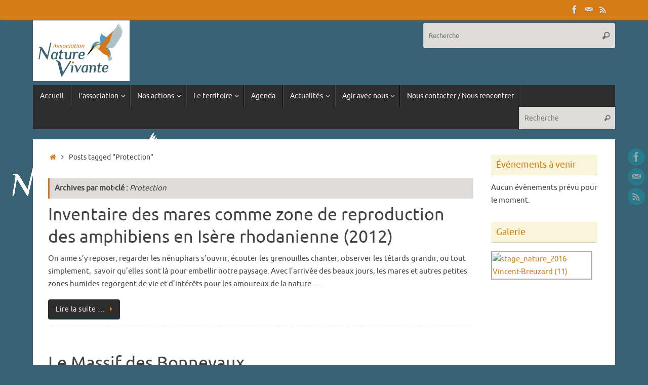

--- FILE ---
content_type: text/html; charset=UTF-8
request_url: http://nature-vivante.fr/tag/protection/
body_size: 11781
content:
<!DOCTYPE html>
<html lang="fr-FR" prefix="og: http://ogp.me/ns# fb: http://ogp.me/ns/fb#">
<head>

<meta http-equiv="X-UA-Compatible" content="IE=edge,chrome=1" />
<meta name="viewport" content="width=device-width, user-scalable=no, initial-scale=1.0, minimum-scale=1.0, maximum-scale=1.0">
<meta http-equiv="Content-Type" content="text/html; charset=UTF-8" />
<link rel="profile" href="http://gmpg.org/xfn/11" />
<link rel="pingback" href="http://nature-vivante.fr/xmlrpc.php" />
<title>Protection Archives - Nature Vivante</title>

<!-- This site is optimized with the Yoast SEO plugin v4.5 - https://yoast.com/wordpress/plugins/seo/ -->
<link rel="canonical" href="http://nature-vivante.fr/tag/protection/" />
<meta property="og:locale" content="fr_FR" />
<meta property="og:type" content="object" />
<meta property="og:title" content="Protection Archives - Nature Vivante" />
<meta property="og:url" content="http://nature-vivante.fr/tag/protection/" />
<meta property="og:site_name" content="Nature Vivante" />
<meta property="fb:admins" content="100006453363372" />
<!-- / Yoast SEO plugin. -->

<link rel='dns-prefetch' href='//s.w.org' />
<link rel="alternate" type="application/rss+xml" title="Nature Vivante &raquo; Flux" href="http://nature-vivante.fr/feed/" />
<link rel="alternate" type="application/rss+xml" title="Nature Vivante &raquo; Flux des commentaires" href="http://nature-vivante.fr/comments/feed/" />
<link rel="alternate" type="text/calendar" title="Nature Vivante &raquo; Flux iCal" href="http://nature-vivante.fr/events/?ical=1" />
<link rel="alternate" type="application/rss+xml" title="Nature Vivante &raquo; Flux de l’étiquette Protection" href="http://nature-vivante.fr/tag/protection/feed/" />
		<script type="text/javascript">
			window._wpemojiSettings = {"baseUrl":"https:\/\/s.w.org\/images\/core\/emoji\/2.3\/72x72\/","ext":".png","svgUrl":"https:\/\/s.w.org\/images\/core\/emoji\/2.3\/svg\/","svgExt":".svg","source":{"concatemoji":"http:\/\/nature-vivante.fr\/wp-includes\/js\/wp-emoji-release.min.js?ver=4.8.27"}};
			!function(t,a,e){var r,i,n,o=a.createElement("canvas"),l=o.getContext&&o.getContext("2d");function c(t){var e=a.createElement("script");e.src=t,e.defer=e.type="text/javascript",a.getElementsByTagName("head")[0].appendChild(e)}for(n=Array("flag","emoji4"),e.supports={everything:!0,everythingExceptFlag:!0},i=0;i<n.length;i++)e.supports[n[i]]=function(t){var e,a=String.fromCharCode;if(!l||!l.fillText)return!1;switch(l.clearRect(0,0,o.width,o.height),l.textBaseline="top",l.font="600 32px Arial",t){case"flag":return(l.fillText(a(55356,56826,55356,56819),0,0),e=o.toDataURL(),l.clearRect(0,0,o.width,o.height),l.fillText(a(55356,56826,8203,55356,56819),0,0),e===o.toDataURL())?!1:(l.clearRect(0,0,o.width,o.height),l.fillText(a(55356,57332,56128,56423,56128,56418,56128,56421,56128,56430,56128,56423,56128,56447),0,0),e=o.toDataURL(),l.clearRect(0,0,o.width,o.height),l.fillText(a(55356,57332,8203,56128,56423,8203,56128,56418,8203,56128,56421,8203,56128,56430,8203,56128,56423,8203,56128,56447),0,0),e!==o.toDataURL());case"emoji4":return l.fillText(a(55358,56794,8205,9794,65039),0,0),e=o.toDataURL(),l.clearRect(0,0,o.width,o.height),l.fillText(a(55358,56794,8203,9794,65039),0,0),e!==o.toDataURL()}return!1}(n[i]),e.supports.everything=e.supports.everything&&e.supports[n[i]],"flag"!==n[i]&&(e.supports.everythingExceptFlag=e.supports.everythingExceptFlag&&e.supports[n[i]]);e.supports.everythingExceptFlag=e.supports.everythingExceptFlag&&!e.supports.flag,e.DOMReady=!1,e.readyCallback=function(){e.DOMReady=!0},e.supports.everything||(r=function(){e.readyCallback()},a.addEventListener?(a.addEventListener("DOMContentLoaded",r,!1),t.addEventListener("load",r,!1)):(t.attachEvent("onload",r),a.attachEvent("onreadystatechange",function(){"complete"===a.readyState&&e.readyCallback()})),(r=e.source||{}).concatemoji?c(r.concatemoji):r.wpemoji&&r.twemoji&&(c(r.twemoji),c(r.wpemoji)))}(window,document,window._wpemojiSettings);
		</script>
		<style type="text/css">
img.wp-smiley,
img.emoji {
	display: inline !important;
	border: none !important;
	box-shadow: none !important;
	height: 1em !important;
	width: 1em !important;
	margin: 0 .07em !important;
	vertical-align: -0.1em !important;
	background: none !important;
	padding: 0 !important;
}
</style>
<link rel='stylesheet' id='validate-engine-css-css'  href='http://nature-vivante.fr/wp-content/plugins/wysija-newsletters/css/validationEngine.jquery.css?ver=2.7.13' type='text/css' media='all' />
<link rel='stylesheet' id='contact-form-7-css'  href='http://nature-vivante.fr/wp-content/plugins/contact-form-7/includes/css/styles.css?ver=4.7' type='text/css' media='all' />
<link rel='stylesheet' id='tribe-events-full-calendar-style-css'  href='http://nature-vivante.fr/wp-content/plugins/the-events-calendar/src/resources/css/tribe-events-full.min.css?ver=4.4.5' type='text/css' media='all' />
<link rel='stylesheet' id='tribe-events-calendar-style-css'  href='http://nature-vivante.fr/wp-content/plugins/the-events-calendar/src/resources/css/tribe-events-theme.min.css?ver=4.4.5' type='text/css' media='all' />
<link rel='stylesheet' id='tribe-events-calendar-full-mobile-style-css'  href='http://nature-vivante.fr/wp-content/plugins/the-events-calendar/src/resources/css/tribe-events-full-mobile.min.css?ver=4.4.5' type='text/css' media='only screen and (max-width: 768px)' />
<link rel='stylesheet' id='tribe-events-calendar-mobile-style-css'  href='http://nature-vivante.fr/wp-content/plugins/the-events-calendar/src/resources/css/tribe-events-theme-mobile.min.css?ver=4.4.5' type='text/css' media='only screen and (max-width: 768px)' />
<link rel='stylesheet' id='tempera-fonts-css'  href='http://nature-vivante.fr/wp-content/themes/tempera/fonts/fontfaces.css?ver=1.5.1' type='text/css' media='all' />
<link rel='stylesheet' id='tempera-style-css'  href='http://nature-vivante.fr/wp-content/themes/tempera/style.css?ver=1.5.1' type='text/css' media='all' />
<!-- This site uses the Google Analytics by MonsterInsights plugin v6.1.6 - Using Analytics tracking - https://www.monsterinsights.com/ -->
<script type="text/javascript" data-cfasync="false">
	// Function to detect opted out users
	function __gaTrackerIsOptedOut() {
		return document.cookie.indexOf(disableStr + '=true') > -1;
	}

	// Disable tracking if the opt-out cookie exists.
	var disableStr = 'ga-disable-UA-60967017-1';
	if ( __gaTrackerIsOptedOut() ) {
		window[disableStr] = true;
	}

	// Opt-out function
	function __gaTrackerOptout() {
	  document.cookie = disableStr + '=true; expires=Thu, 31 Dec 2099 23:59:59 UTC; path=/';
	  window[disableStr] = true;
	}

	(function(i,s,o,g,r,a,m){i['GoogleAnalyticsObject']=r;i[r]=i[r]||function(){
		(i[r].q=i[r].q||[]).push(arguments)},i[r].l=1*new Date();a=s.createElement(o),
		m=s.getElementsByTagName(o)[0];a.async=1;a.src=g;m.parentNode.insertBefore(a,m)
	})(window,document,'script','//www.google-analytics.com/analytics.js','__gaTracker');

	__gaTracker('create', 'UA-60967017-1', 'auto');
	__gaTracker('set', 'forceSSL', true);
	__gaTracker('send','pageview');
</script>
<!-- / Google Analytics by MonsterInsights -->
<script type='text/javascript' src='http://nature-vivante.fr/wp-includes/js/jquery/jquery.js?ver=1.12.4'></script>
<script type='text/javascript' src='http://nature-vivante.fr/wp-includes/js/jquery/jquery-migrate.min.js?ver=1.4.1'></script>
<link rel='https://api.w.org/' href='http://nature-vivante.fr/wp-json/' />
<link rel="EditURI" type="application/rsd+xml" title="RSD" href="http://nature-vivante.fr/xmlrpc.php?rsd" />
<link rel="wlwmanifest" type="application/wlwmanifest+xml" href="http://nature-vivante.fr/wp-includes/wlwmanifest.xml" /> 
<meta name="generator" content="WordPress 4.8.27" />
<!-- <meta name="NextGEN" version="2.2.1" /> -->
<style type="text/css" id="custom-background-css">
body.custom-background { background-color: #386374; background-image: url("http://nature-vivante.fr/wp-content/uploads/2015/03/fond_site_NatureVivante1.png"); background-position: left top; background-size: auto; background-repeat: no-repeat; background-attachment: fixed; }
</style>
<style type="text/css"> #header, #main, #topbar-inner { max-width: 1150px; } #container.one-column { } #container.two-columns-right #secondary { width:220px; float:right; } #container.two-columns-right #content { width:calc(100% - 250px); float:left; } #container.two-columns-left #primary { width:220px; float:left; } #container.two-columns-left #content { width:calc(100% - 250px); float:right; } #container.three-columns-right .sidey { width:110px; float:left; } #container.three-columns-right #primary { margin-left:15px; margin-right:15px; } #container.three-columns-right #content { width: calc(100% - 250px); float:left;} #container.three-columns-left .sidey { width:110px; float:left; } #container.three-columns-left #secondary {margin-left:15px; margin-right:15px; } #container.three-columns-left #content { width: calc(100% - 250px); float:right; } #container.three-columns-sided .sidey { width:110px; float:left; } #container.three-columns-sided #secondary { float:right; } #container.three-columns-sided #content { width: calc(100% - 280px); float:right; margin: 0 140px 0 -1150px; } body { font-family: Ubuntu; } #content h1.entry-title a, #content h2.entry-title a, #content h1.entry-title , #content h2.entry-title { font-family: Ubuntu; } .widget-title, .widget-title a { font-family: Ubuntu; } .entry-content h1, .entry-content h2, .entry-content h3, .entry-content h4, .entry-content h5, .entry-content h6, #comments #reply-title, .nivo-caption h2, #front-text1 h2, #front-text2 h2, .column-header-image, .column-header-noimage { font-family: "Open Sans Light"; } #site-title span a { font-family: Ubuntu; } #access ul li a, #access ul li a span { font-family: Ubuntu; } body { color: #444444; background-color: #171717 } a { color: #d57b16; } a:hover,.entry-meta span a:hover, .comments-link a:hover { color: #f5dedb; } #header { background-color: ; } #site-title span a { color:#ffffff; } #site-description { color:#999999; } .socials a { background-color: #1693A5; } .socials-hover { background-color: #D6341D; } /* Main menu top level */ #access a, #nav-toggle span { color: #fef1f5; } #access, #nav-toggle {background-color: #2D2D2D; } #access > .menu > ul > li > a > span { border-color: #0f0f0f; -webkit-box-shadow: 1px 0 0 #454545; box-shadow: 1px 0 0 #454545; } .rtl #access > .menu > ul > li > a > span { -webkit-box-shadow: -1px 0 0 #454545; box-shadow: -1px 0 0 #454545; } #access a:hover {background-color: #3a3a3a; } #access ul li.current_page_item > a, #access ul li.current-menu-item > a, #access ul li.current_page_ancestor > a, #access ul li.current-menu-ancestor > a { background-color: #3a3a3a; } /* Main menu Submenus */ #access > .menu > ul > li > ul:before {border-bottom-color:#2D2D2D;} #access ul ul ul li:first-child:before { border-right-color:#2D2D2D;} #access ul ul li { background-color:#2D2D2D; border-top-color:#3b3b3b; border-bottom-color:#222222} #access ul ul li a{color:#BBBBBB} #access ul ul li a:hover{background:#3b3b3b} #access ul ul li.current_page_item > a, #access ul ul li.current-menu-item > a, #access ul ul li.current_page_ancestor > a, #access ul ul li.current-menu-ancestor > a { background-color:#3b3b3b; } #access ul ul { box-shadow: 3px 3px 0 rgba(45,45,45,0.3); } #topbar { background-color: #d57b16;border-bottom-color:#fda33e; box-shadow:3px 0 3px #ad5300; } .topmenu ul li a, .topmenu .searchsubmit { color: #CCCCCC; } .topmenu ul li a:hover, .topmenu .searchform input[type="search"] { color: #eeeeee; border-bottom-color: rgba( 213,123,22, 0.5); } #main { background-color: #FFFFFF; } #author-info, #entry-author-info, #content .page-title { border-color: #d57b16; background: #dedcd8; } #entry-author-info #author-avatar, #author-info #author-avatar { border-color: #EEEEEE; } .sidey .widget-container { color: #444444; background-color: ; } .sidey .widget-title { color: #d57b16; background-color: #f9f5db;border-color:#d1cdb3;} .sidey .widget-container a {color:;} .sidey .widget-container a:hover {color:;} .entry-content h1, .entry-content h2, .entry-content h3, .entry-content h4, .entry-content h5, .entry-content h6 { color: #444444; } .sticky .entry-header {border-color:#d57b16 } .entry-title, .entry-title a { color: #444444; } .entry-title a:hover { color: #000000; } #content span.entry-format { color: #fef1f5; background-color: #2D2D2D; } #footer { color: #AAAAAA; background-color: ; } #footer2 { color: #AAAAAA; background-color: #F7F7F7; } #footer a { color: ; } #footer a:hover { color: ; } #footer2 a, .footermenu ul li:after { color: ; } #footer2 a:hover { color: ; } #footer .widget-container { color: #333333; background-color: ; } #footer .widget-title { color: #d57b16; background-color: #f9f5db;border-color:#d1cdb3 } a.continue-reading-link, #cryout_ajax_more_trigger { color:#fef1f5; background:#2D2D2D; border-bottom-color:#d57b16; } a.continue-reading-link:hover { border-bottom-color:#386374; } a.continue-reading-link i.crycon-right-dir {color:#d57b16} a.continue-reading-link:hover i.crycon-right-dir {color:#386374} .page-link a, .page-link > span > em {border-color:#CCCCCC} .columnmore a {background:#d57b16;color:#dedcd8} .columnmore a:hover {background:#386374;} .button, #respond .form-submit input#submit, input[type="submit"], input[type="reset"] { background-color: #d57b16; border-color: #CCCCCC; } .button:hover, #respond .form-submit input#submit:hover { background-color: #386374; } .entry-content tr th, .entry-content thead th { color: #444444; } .entry-content fieldset, #content tr td,#content tr th, #content thead th { border-color: #CCCCCC; } #content tr.even td { background-color: #dedcd8 !important; } hr { background-color: #CCCCCC; } input[type="text"], input[type="password"], input[type="email"], textarea, select, input[type="color"],input[type="date"],input[type="datetime"],input[type="datetime-local"],input[type="month"],input[type="number"],input[type="range"], input[type="search"],input[type="tel"],input[type="time"],input[type="url"],input[type="week"] { background-color: #dedcd8; border-color: #CCCCCC #EEEEEE #EEEEEE #CCCCCC; color: #444444; } input[type="submit"], input[type="reset"] { color: #FFFFFF; background-color: #d57b16; border-color: #CCCCCC; } input[type="text"]:hover, input[type="password"]:hover, input[type="email"]:hover, textarea:hover, input[type="color"]:hover, input[type="date"]:hover, input[type="datetime"]:hover, input[type="datetime-local"]:hover, input[type="month"]:hover, input[type="number"]:hover, input[type="range"]:hover, input[type="search"]:hover, input[type="tel"]:hover, input[type="time"]:hover, input[type="url"]:hover, input[type="week"]:hover { background-color: rgba(222,220,216,0.4); } .entry-content pre { border-color: #CCCCCC; border-bottom-color:#d57b16;} .entry-content code { background-color:#dedcd8;} .entry-content blockquote { border-color: #EEEEEE; } abbr, acronym { border-color: #444444; } .comment-meta a { color: #444444; } #respond .form-allowed-tags { color: #999999; } .entry-meta .crycon-metas:before {color:#CCCCCC;} .entry-meta span a, .comments-link a, .entry-meta {color:#666666;} .entry-meta span a:hover, .comments-link a:hover {color:;} .nav-next a:hover {} .nav-previous a:hover { } .pagination { border-color:#d4d2ce;} .pagination span, .pagination a { background:#dedcd8; border-left-color:#c4c2be; border-right-color:#eeece8; } .pagination a:hover { background: #e6e4e0; } #searchform input[type="text"] {color:#999999;} .caption-accented .wp-caption { background-color:rgba(213,123,22,0.8); color:#FFFFFF} .tempera-image-one .entry-content img[class*='align'],.tempera-image-one .entry-summary img[class*='align'], .tempera-image-two .entry-content img[class*='align'],.tempera-image-two .entry-summary img[class*='align'] { border-color:#d57b16;} html { font-size:15px; line-height:1.7; } #content p, #content ul, #content ol, #content, #frontpage blockquote { text-align:Default; } #content p, #content ul, #content ol, #content dl, .widget-area, .widget-area a, table, table td { word-spacing:Default; letter-spacing:Default; } #content h1.entry-title, #content h2.entry-title { font-size:34px ;} .widget-title, .widget-title a { font-size:18px ;} h1 { font-size: 2.526em;} h2 { font-size: 2.202em;} h3 { font-size: 1.878em;} h4 { font-size: 1.554em;} h5 { font-size: 1.23em;} h6 { font-size: 0.906em;} #site-title { font-size:38px ;} #access ul li a, li.menu-main-search .searchform input[type="search"] { font-size:14px ;} #respond .form-allowed-tags { display:none;} .nocomments, .nocomments2 {display:none;} .comments-link span { display:none;} #header-container > div { margin:0px 0 0 0px;} #content p, #content ul, #content ol, #content dd, #content pre, #content hr { margin-bottom: 1.0em; } header.entry-header > .entry-meta { display: none; } #toTop {background:#FFFFFF;margin-left:1300px;} #toTop:hover .crycon-back2top:before {color:#386374;} #main {margin-top:20px; } #forbottom {margin-left: 30px; margin-right: 30px;} #header-widget-area { width: 33%; } #branding { height:120px; } @media (max-width: 1920px) {#branding, #bg_image { height:auto; max-width:100%; min-height:inherit !important; } } </style> 
<style type="text/css">/* Tempera Custom CSS */</style>
<link rel='stylesheet' id='tempera-style-mobile'  href='http://nature-vivante.fr/wp-content/themes/tempera/styles/style-mobile.css?ver=1.5.1' type='text/css' media='all' /><link rel="icon" href="http://nature-vivante.fr/wp-content/uploads/2016/01/cropped-Oiseau-couleur-libre-light-32x32.png" sizes="32x32" />
<link rel="icon" href="http://nature-vivante.fr/wp-content/uploads/2016/01/cropped-Oiseau-couleur-libre-light-192x192.png" sizes="192x192" />
<link rel="apple-touch-icon-precomposed" href="http://nature-vivante.fr/wp-content/uploads/2016/01/cropped-Oiseau-couleur-libre-light-180x180.png" />
<meta name="msapplication-TileImage" content="http://nature-vivante.fr/wp-content/uploads/2016/01/cropped-Oiseau-couleur-libre-light-270x270.png" />
	<!--[if lt IE 9]>
	<script>
	document.createElement('header');
	document.createElement('nav');
	document.createElement('section');
	document.createElement('article');
	document.createElement('aside');
	document.createElement('footer');
	</script>
	<![endif]-->
	<link rel='stylesheet' id='nextgen_widgets_style-css'  href='http://nature-vivante.fr/wp-content/plugins/nextgen-gallery/products/photocrati_nextgen/modules/widget/static/widgets.min.css?ver=2.2.1' type='text/css' media='all' />
<link rel='stylesheet' id='nextgen_basic_thumbnails_style-css'  href='http://nature-vivante.fr/wp-content/plugins/nextgen-gallery/products/photocrati_nextgen/modules/nextgen_basic_gallery/static/thumbnails/nextgen_basic_thumbnails.min.css?ver=2.2.1' type='text/css' media='all' />
<link rel='stylesheet' id='ngg_trigger_buttons-css'  href='http://nature-vivante.fr/wp-content/plugins/nextgen-gallery/products/photocrati_nextgen/modules/nextgen_gallery_display/static/trigger_buttons.min.css?ver=2.2.1' type='text/css' media='all' />
<link rel='stylesheet' id='fancybox-0-css'  href='http://nature-vivante.fr/wp-content/plugins/nextgen-gallery/products/photocrati_nextgen/modules/lightbox/static/fancybox/jquery.fancybox-1.3.4.min.css?ver=2.2.1' type='text/css' media='all' />
<link rel='stylesheet' id='fontawesome-css'  href='http://nature-vivante.fr/wp-content/plugins/nextgen-gallery/products/photocrati_nextgen/modules/nextgen_gallery_display/static/fontawesome/font-awesome.min.css?ver=4.6.1' type='text/css' media='all' />
<link rel='stylesheet' id='nextgen_pagination_style-css'  href='http://nature-vivante.fr/wp-content/plugins/nextgen-gallery/products/photocrati_nextgen/modules/nextgen_pagination/static/style.min.css?ver=2.2.1' type='text/css' media='all' />
<link rel='stylesheet' id='nggallery-css'  href='http://nature-vivante.fr/wp-content/plugins/nextgen-gallery/products/photocrati_nextgen/modules/ngglegacy/css/nggallery.css?ver=2.2.1' type='text/css' media='all' />
</head>
<body class="archive tag tag-protection tag-115 custom-background tribe-no-js tempera-image-one caption-dark tempera-menu-left">


<div id="wrapper" class="hfeed">
<div id="topbar" ><div id="topbar-inner"> <div class="socials" id="sheader">
			<a  target="_blank"  href="https://fr-fr.facebook.com/pages/Nature-Vivante/366377126794859"
			class="socialicons social-Facebook" title="Facebook">
				<img alt="Facebook" src="http://nature-vivante.fr/wp-content/themes/tempera/images/socials/Facebook.png" />
			</a>
			<a  target="_blank"  href="http://nature-vivante.fr/lassociation/nous-contacter/"
			class="socialicons social-Contact" title="Contact">
				<img alt="Contact" src="http://nature-vivante.fr/wp-content/themes/tempera/images/socials/Contact.png" />
			</a>
			<a  target="_blank"  href="#"
			class="socialicons social-RSS" title="RSS">
				<img alt="RSS" src="http://nature-vivante.fr/wp-content/themes/tempera/images/socials/RSS.png" />
			</a></div> </div></div>
<div class="socials" id="srights">
			<a  target="_blank"  href="https://fr-fr.facebook.com/pages/Nature-Vivante/366377126794859"
			class="socialicons social-Facebook" title="Facebook">
				<img alt="Facebook" src="http://nature-vivante.fr/wp-content/themes/tempera/images/socials/Facebook.png" />
			</a>
			<a  target="_blank"  href="http://nature-vivante.fr/lassociation/nous-contacter/"
			class="socialicons social-Contact" title="Contact">
				<img alt="Contact" src="http://nature-vivante.fr/wp-content/themes/tempera/images/socials/Contact.png" />
			</a>
			<a  target="_blank"  href="#"
			class="socialicons social-RSS" title="RSS">
				<img alt="RSS" src="http://nature-vivante.fr/wp-content/themes/tempera/images/socials/RSS.png" />
			</a></div>
<div id="header-full">
	<header id="header">
		<div id="masthead">
			<div id="branding" role="banner" >
				<div id="header-container">
<div><a id="logo" href="http://nature-vivante.fr/" ><img title="Nature Vivante" alt="Nature Vivante" src="http://nature-vivante.fr/wp-content/uploads/2016/01/logo-bandeau.svg" /></a></div></div>						<div id="header-widget-area">
			<ul class="yoyo">
				<li id="search-10" class="widget-container widget_search">
<form role="search" method="get" class="searchform" action="http://nature-vivante.fr/">
	<label>
		<span class="screen-reader-text">Search for:</span>
		<input type="search" class="s" placeholder="Recherche" value="" name="s" />
	</label>
	<button type="submit" class="searchsubmit"><span class="screen-reader-text">Recherche</span><i class="crycon-search"></i></button>
</form>
</li>			</ul>
		</div>
						<div style="clear:both;"></div>
			</div><!-- #branding -->
			<a id="nav-toggle"><span>&nbsp;</span></a>
			<nav id="access" role="navigation">
				<div class="skip-link screen-reader-text"><a href="#content" title="Aller au contenu">Aller au contenu</a></div>
<div class="menu"><ul id="prime_nav" class="menu"><li id="menu-item-8" class="menu-item menu-item-type-custom menu-item-object-custom menu-item-home menu-item-8"><a href="http://nature-vivante.fr/"><span>Accueil</span></a></li>
<li id="menu-item-469" class="menu-item menu-item-type-post_type menu-item-object-page menu-item-has-children menu-item-469"><a href="http://nature-vivante.fr/lassociation/"><span>L&#8217;association</span></a>
<ul  class="sub-menu">
	<li id="menu-item-796" class="menu-item menu-item-type-post_type menu-item-object-page menu-item-796"><a href="http://nature-vivante.fr/lassociation/les-missions-de-lassociation/"><span>Qui sommes-nous ?</span></a></li>
	<li id="menu-item-3111" class="menu-item menu-item-type-post_type menu-item-object-page menu-item-3111"><a href="http://nature-vivante.fr/lassociation/sample-page/"><span>Historique</span></a></li>
	<li id="menu-item-51" class="menu-item menu-item-type-post_type menu-item-object-page menu-item-51"><a href="http://nature-vivante.fr/lassociation/lequipe-de-nature-vivante/"><span>L&#8217;équipe Nature Vivante</span></a></li>
	<li id="menu-item-50" class="menu-item menu-item-type-post_type menu-item-object-page menu-item-50"><a href="http://nature-vivante.fr/lassociation/commissions-thematiques/"><span>Commissions thématiques</span></a></li>
	<li id="menu-item-2382" class="menu-item menu-item-type-post_type menu-item-object-page menu-item-2382"><a href="http://nature-vivante.fr/lassociation/bibliotheque/"><span>Bibliothèque</span></a></li>
	<li id="menu-item-49" class="menu-item menu-item-type-post_type menu-item-object-page menu-item-49"><a href="http://nature-vivante.fr/lassociation/nos-partenaires/"><span>Nos partenaires</span></a></li>
</ul>
</li>
<li id="menu-item-472" class="menu-item menu-item-type-post_type menu-item-object-page menu-item-has-children menu-item-472"><a href="http://nature-vivante.fr/nos-actions/"><span>Nos actions</span></a>
<ul  class="sub-menu">
	<li id="menu-item-58" class="menu-item menu-item-type-post_type menu-item-object-page menu-item-58"><a href="http://nature-vivante.fr/nos-actions/etude-suivi-et-gestion-des-milieux-naturels/"><span>Suivis naturalistes et gestion des milieux naturels</span></a></li>
	<li id="menu-item-57" class="menu-item menu-item-type-post_type menu-item-object-page menu-item-57"><a href="http://nature-vivante.fr/nos-actions/education-et-sensibilisation-a-lenvironnement/"><span>Education et sensibilisation à l&#8217;environnement</span></a></li>
	<li id="menu-item-3687" class="menu-item menu-item-type-post_type menu-item-object-page menu-item-3687"><a href="http://nature-vivante.fr/nos-actions/veille-ecologique/"><span>Veille écologique</span></a></li>
	<li id="menu-item-188" class="menu-item menu-item-type-post_type menu-item-object-page menu-item-188"><a href="http://nature-vivante.fr/nos-actions/publications/"><span>Publications et communiqués de presse</span></a></li>
</ul>
</li>
<li id="menu-item-259" class="menu-item menu-item-type-post_type menu-item-object-page menu-item-has-children menu-item-259"><a href="http://nature-vivante.fr/le-territoire/"><span>Le territoire</span></a>
<ul  class="sub-menu">
	<li id="menu-item-1345" class="menu-item menu-item-type-post_type menu-item-object-page menu-item-has-children menu-item-1345"><a href="http://nature-vivante.fr/le-territoire/les-sites-naturels/"><span>Les sites naturels</span></a>
	<ul  class="sub-menu">
		<li id="menu-item-3722" class="menu-item menu-item-type-post_type menu-item-object-page menu-item-3722"><a href="http://nature-vivante.fr/le-territoire/les-sites-dinteret/"><span>Les sites d&#8217;intérêt</span></a></li>
		<li id="menu-item-3723" class="menu-item menu-item-type-post_type menu-item-object-page menu-item-3723"><a href="http://nature-vivante.fr/le-territoire/les-sites-ens/"><span>Les sites ENS</span></a></li>
		<li id="menu-item-3721" class="menu-item menu-item-type-post_type menu-item-object-page menu-item-3721"><a href="http://nature-vivante.fr/le-territoire/les-arretes-de-protection-de-biotope/"><span>Les Arrêtés de Protection de Biotope</span></a></li>
	</ul>
</li>
	<li id="menu-item-1344" class="menu-item menu-item-type-post_type menu-item-object-page menu-item-1344"><a href="http://nature-vivante.fr/le-territoire/flore-du-territoire/"><span>Flore du territoire</span></a></li>
	<li id="menu-item-1346" class="menu-item menu-item-type-post_type menu-item-object-page menu-item-1346"><a href="http://nature-vivante.fr/le-territoire/milieux-naturels-du-territoire/"><span>Milieux naturels du territoire</span></a></li>
</ul>
</li>
<li id="menu-item-304" class="menu-item menu-item-type-custom menu-item-object-custom menu-item-304"><a href="http://nature-vivante.fr?post_type=tribe_events"><span>Agenda</span></a></li>
<li id="menu-item-836" class="menu-item menu-item-type-taxonomy menu-item-object-category menu-item-has-children menu-item-836"><a href="http://nature-vivante.fr/category/actualites/"><span>Actualités</span></a>
<ul  class="sub-menu">
	<li id="menu-item-780" class="menu-item menu-item-type-taxonomy menu-item-object-category menu-item-780"><a href="http://nature-vivante.fr/category/actualites/nos-dernieres-nouvelles/"><span>Nos dernières nouvelles</span></a></li>
	<li id="menu-item-1872" class="menu-item menu-item-type-post_type menu-item-object-page menu-item-1872"><a href="http://nature-vivante.fr/actualites/on-parle/"><span>On parle de nous</span></a></li>
</ul>
</li>
<li id="menu-item-466" class="menu-item menu-item-type-post_type menu-item-object-page menu-item-has-children menu-item-466"><a href="http://nature-vivante.fr/agir-avec-nous/"><span>Agir avec nous</span></a>
<ul  class="sub-menu">
	<li id="menu-item-73" class="menu-item menu-item-type-post_type menu-item-object-page menu-item-73"><a href="http://nature-vivante.fr/agir-avec-nous/adherer-a-lassociation/"><span>Adhérer, c&#8217;est quoi ?</span></a></li>
	<li id="menu-item-72" class="menu-item menu-item-type-post_type menu-item-object-page menu-item-72"><a href="http://nature-vivante.fr/agir-avec-nous/devenir-benevole/"><span>Devenir bénévole</span></a></li>
	<li id="menu-item-2348" class="menu-item menu-item-type-post_type menu-item-object-page menu-item-2348"><a href="http://nature-vivante.fr/donnees-naturalistes/"><span>Données naturalistes</span></a></li>
</ul>
</li>
<li id="menu-item-235" class="menu-item menu-item-type-post_type menu-item-object-page menu-item-235"><a href="http://nature-vivante.fr/lassociation/nous-contacter/"><span>Nous contacter / Nous rencontrer</span></a></li>
<li class='menu-main-search'> 
<form role="search" method="get" class="searchform" action="http://nature-vivante.fr/">
	<label>
		<span class="screen-reader-text">Search for:</span>
		<input type="search" class="s" placeholder="Recherche" value="" name="s" />
	</label>
	<button type="submit" class="searchsubmit"><span class="screen-reader-text">Recherche</span><i class="crycon-search"></i></button>
</form>
 </li></ul></div>			</nav><!-- #access -->
		</div><!-- #masthead -->
	</header><!-- #header -->
</div><!-- #header-full -->

<div style="clear:both;height:0;"> </div>

<div id="main" class="main">
		<div id="toTop"><i class="crycon-back2top"></i> </div>	<div  id="forbottom" >
		
		<div style="clear:both;"> </div>

		
		<section id="container" class="two-columns-right">
	
			<div id="content" role="main">
			<div class="breadcrumbs"><a href="http://nature-vivante.fr"><i class="crycon-homebread"></i><span class="screen-reader-text">Home</span></a><i class="crycon-angle-right"></i> <span class="current">Posts tagged "Protection"</span></div>			
			
				<header class="page-header">
					<h1 class="page-title">Archives par mot-clé&nbsp;: <span>Protection</span></h1>

									</header>

								
					
	<article id="post-1055" class="post-1055 post type-post status-publish format-standard hentry category-93 tag-amphibiens tag-connaissance tag-etude tag-faune tag-flore tag-grenouilles tag-inventaire tag-isere tag-isere-rhodanienne tag-mare tag-nature-vivante tag-protection">
				
		<header class="entry-header">			
			<h2 class="entry-title">
				<a href="http://nature-vivante.fr/inventaire-des-mares-comme-zone-de-reproduction-des-amphibiens-en-isere-rhodanienne-2012/" title="Permalien vers Inventaire des mares comme zone de reproduction des amphibiens en Isère rhodanienne (2012)" rel="bookmark">Inventaire des mares comme zone de reproduction des amphibiens en Isère rhodanienne (2012)</a>
			</h2>
						<div class="entry-meta">
							</div><!-- .entry-meta -->	
		</header><!-- .entry-header -->
		
						
												<div class="entry-summary">
												<p>On aime s&#8217;y reposer, regarder les nénuphars s&#8217;ouvrir, écouter les grenouilles chanter, observer les têtards grandir, ou tout simplement,  savoir qu&#8217;elles sont là pour embellir notre paysage. Avec l&#8217;arrivée des beaux jours, les mares et autres petites zones humides regorgent de vie et d&#8217;intérêts pour les amoureux de la nature. …</p>
<p class="continue-reading-button"> <a class="continue-reading-link" href="http://nature-vivante.fr/inventaire-des-mares-comme-zone-de-reproduction-des-amphibiens-en-isere-rhodanienne-2012/">Lire la suite &#8230;<i class="crycon-right-dir"></i></a></p>
						</div><!-- .entry-summary -->
									
		
		<footer class="entry-meta">
					</footer>
	</article><!-- #post-1055 -->
	
	

					
	<article id="post-950" class="post-950 post type-post status-publish format-standard hentry category-94 tag-connaissance tag-ens tag-espace-naturel-sensible tag-etude tag-faune tag-faune-flore tag-flore tag-inventaire tag-isere tag-massif-des-bonnevaux tag-nature tag-protection">
				
		<header class="entry-header">			
			<h2 class="entry-title">
				<a href="http://nature-vivante.fr/le-massif-des-bonnevaux/" title="Permalien vers Le Massif des Bonnevaux" rel="bookmark">Le Massif des Bonnevaux</a>
			</h2>
						<div class="entry-meta">
							</div><!-- .entry-meta -->	
		</header><!-- .entry-header -->
		
						
												<div class="entry-summary">
						<a title="Le Massif des Bonnevaux" href="http://nature-vivante.fr/le-massif-des-bonnevaux/" >
                    <img width="250" title="" alt="" class="alignleft post_thumbnail" src="http://nature-vivante.fr/wp-content/uploads/2014/10/1-48x150.jpg">
                </a>						<p>&nbsp;&nbsp;&nbsp;&nbsp;&nbsp;&nbsp;&nbsp;&nbsp; Fort de 284 étangs de + de 1000 m² répartis sur 14 communes, le massif des Bonnevaux représente une richesse patrimoniale au niveau régional. Ce massif forestier ne bénéficie d&#8217;aucune mesure de protection bien que sa zone humide soit aussi importante que l&#8217;Isle Crémieu. Créés pour la plupart au …</p>
<p class="continue-reading-button"> <a class="continue-reading-link" href="http://nature-vivante.fr/le-massif-des-bonnevaux/">Lire la suite &#8230;<i class="crycon-right-dir"></i></a></p>
						</div><!-- .entry-summary -->
									
		
		<footer class="entry-meta">
					</footer>
	</article><!-- #post-950 -->
	
	

					
	<article id="post-885" class="post-885 post type-post status-publish format-standard hentry category-94 tag-connaissance tag-ens tag-espace-naturel-sensible tag-etude tag-faune tag-flore tag-isere tag-nature tag-pont-eveque tag-prairies-inondables tag-protection tag-suivis">
				
		<header class="entry-header">			
			<h2 class="entry-title">
				<a href="http://nature-vivante.fr/lespace-naturel-sensible-des-prairies-inondables-de-pont-eveque/" title="Permalien vers L&#8217;Espace Naturel Sensible des Prairies inondables de Pont-Évêque" rel="bookmark">L&#8217;Espace Naturel Sensible des Prairies inondables de Pont-Évêque</a>
			</h2>
						<div class="entry-meta">
							</div><!-- .entry-meta -->	
		</header><!-- .entry-header -->
		
						
												<div class="entry-summary">
						<a title="L&#8217;Espace Naturel Sensible des Prairies inondables de Pont-Évêque" href="http://nature-vivante.fr/lespace-naturel-sensible-des-prairies-inondables-de-pont-eveque/" >
                    <img width="250" title="" alt="" class="alignleft post_thumbnail" src="http://nature-vivante.fr/wp-content/uploads/2014/10/ENS_Pont-Eveque-212x150.png">
                </a>						<p>ENS local depuis 2004, ce site s&#8217;étend sur environ 80 hectares comprenant trois cours d&#8217;eau, des résurgences ainsi qu&#8217;une mosaïque de milieux humides. Cet ENS des prairies inondables est géré par la commune de Pont-Eveque en association avec le Conseil Général de l&#8217;Isère et l&#8217;association Nature Vivante. La présence d&#8217;habitats remarquables …</p>
<p class="continue-reading-button"> <a class="continue-reading-link" href="http://nature-vivante.fr/lespace-naturel-sensible-des-prairies-inondables-de-pont-eveque/">Lire la suite &#8230;<i class="crycon-right-dir"></i></a></p>
						</div><!-- .entry-summary -->
									
		
		<footer class="entry-meta">
					</footer>
	</article><!-- #post-885 -->
	
	

						
						</div><!-- #content -->
			<div id="secondary" class="widget-area sidey" role="complementary">
		
			<ul class="xoxo">
								<li id="tribe-events-list-widget-4" class="widget-container tribe-events-list-widget"><h3 class="widget-title">Événements à venir </h3>	<p>Aucun évènements prévu pour le moment.</p>
</li><li id="ngg-images-3" class="widget-container ngg_images"><div class="hslice" id="ngg-webslice"><h3 class="entry-title widget-title">Galerie</h3><div class="ngg-widget entry-content">
            <a href=""
           title=" "
           data-image-id='73'
           class="ngg-fancybox" rel="cf21606e02c6177b144bec390e3f6682"           ><img title="stage_nature_2016-Vincent-Breuzard (11)"
                 alt="stage_nature_2016-Vincent-Breuzard (11)"
                 src=""
                 width="200"
                 height="75"
            /></a>
    </div>

</div></li>			</ul>

			
		</div>
		</section><!-- #container -->

	<div style="clear:both;"></div>
	</div> <!-- #forbottom -->


	<footer id="footer" role="contentinfo">
		<div id="colophon">
		
			

			<div id="footer-widget-area"  role="complementary"  class="footerfour" >

				<div id="first" class="widget-area">
					<ul class="xoxo">
						<li id="text-13" class="widget-container widget_text"><h3 class="widget-title">Contact</h3>			<div class="textwidget"><a href="http://nature-vivante.fr/?page_id=233"> Pour nous contacter </a> </div>
		</li>					</ul>
				</div><!-- #first .widget-area -->

				<div id="second" class="widget-area">
					<ul class="xoxo">
						<li id="text-17" class="widget-container widget_text"><h3 class="widget-title">Nos Partenaires</h3>			<div class="textwidget"><a href="http://nature-vivante.fr/?page_id=47"> Partenaires associatifs, publics et privés </a> </div>
		</li>					</ul>
				</div><!-- #second .widget-area -->

				<div id="third" class="widget-area">
					<ul class="xoxo">
						<li id="text-11" class="widget-container widget_text"><h3 class="widget-title">Plan du site</h3>			<div class="textwidget"><a href="http://nature-vivante.fr/?page_id=653"> Cliquer ici </a> </div>
		</li>					</ul>
				</div><!-- #third .widget-area -->

				<div id="fourth" class="widget-area">
					<ul class="xoxo">
						<li id="text-18" class="widget-container widget_text"><h3 class="widget-title">Mentions légales</h3>			<div class="textwidget"><a href="http://nature-vivante.fr/mentions-legales/"> Cliquer ici </a> </div>
		</li>					</ul>
				</div><!-- #fourth .widget-area -->
			</div><!-- #footer-widget-area -->
			
		</div><!-- #colophon -->

		<div id="footer2">
		
			<div id="site-copyright">This text can be changed from the Miscellaneous section of the settings page. <br />
<b>Lorem ipsum</b> dolor sit amet, <a href="#">consectetur adipiscing</a> elit, cras ut imperdiet augue.</div><div class="socials" id="sfooter">
			<a  target="_blank"  href="https://fr-fr.facebook.com/pages/Nature-Vivante/366377126794859"
			class="socialicons social-Facebook" title="Facebook">
				<img alt="Facebook" src="http://nature-vivante.fr/wp-content/themes/tempera/images/socials/Facebook.png" />
			</a>
			<a  target="_blank"  href="http://nature-vivante.fr/lassociation/nous-contacter/"
			class="socialicons social-Contact" title="Contact">
				<img alt="Contact" src="http://nature-vivante.fr/wp-content/themes/tempera/images/socials/Contact.png" />
			</a>
			<a  target="_blank"  href="#"
			class="socialicons social-RSS" title="RSS">
				<img alt="RSS" src="http://nature-vivante.fr/wp-content/themes/tempera/images/socials/RSS.png" />
			</a></div>	<span style="display:block;float:right;text-align:right;padding:0 20px 5px;font-size:.9em;">
	Fièrement propulsé par <a target="_blank" href="http://www.cryoutcreations.eu" title="Tempera Theme by Cryout Creations">Tempera</a> &amp; <a target="_blank" href="http://wordpress.org/"
			title="Plate-forme de publication personnelle à la pointe de la sémantique">  WordPress.		</a>
	</span><!-- #site-info -->
				
		</div><!-- #footer2 -->

	</footer><!-- #footer -->

	</div><!-- #main -->
</div><!-- #wrapper -->


<!-- ngg_resource_manager_marker --><script type='text/javascript' src='http://nature-vivante.fr/wp-content/plugins/contact-form-7/includes/js/jquery.form.min.js?ver=3.51.0-2014.06.20'></script>
<script type='text/javascript'>
/* <![CDATA[ */
var _wpcf7 = {"recaptcha":{"messages":{"empty":"Merci de confirmer que vous n\u2019\u00eates pas un robot."}}};
/* ]]> */
</script>
<script type='text/javascript' src='http://nature-vivante.fr/wp-content/plugins/contact-form-7/includes/js/scripts.js?ver=4.7'></script>
<script type='text/javascript'>
/* <![CDATA[ */
var tempera_settings = {"mobile":"1","fitvids":"1"};
/* ]]> */
</script>
<script type='text/javascript' src='http://nature-vivante.fr/wp-content/themes/tempera/js/frontend.js?ver=1.5.1'></script>
<script type='text/javascript' src='http://nature-vivante.fr/wp-includes/js/wp-embed.min.js?ver=4.8.27'></script>
<script type='text/javascript'>
/* <![CDATA[ */
var photocrati_ajax = {"url":"http:\/\/nature-vivante.fr\/?photocrati_ajax=1","wp_home_url":"http:\/\/nature-vivante.fr","wp_site_url":"http:\/\/nature-vivante.fr","wp_root_url":"http:\/\/nature-vivante.fr","wp_plugins_url":"http:\/\/nature-vivante.fr\/wp-content\/plugins","wp_content_url":"http:\/\/nature-vivante.fr\/wp-content","wp_includes_url":"http:\/\/nature-vivante.fr\/wp-includes\/","ngg_param_slug":"nggallery"};
/* ]]> */
</script>
<script type='text/javascript' src='http://nature-vivante.fr/wp-content/plugins/nextgen-gallery/products/photocrati_nextgen/modules/ajax/static/ajax.min.js?ver=2.2.1'></script>
<script type='text/javascript'>
/* <![CDATA[ */

var galleries = {};
galleries.gallery_cf21606e02c6177b144bec390e3f6682 = {"id":null,"source":"random_images","container_ids":[],"gallery_ids":[],"album_ids":[],"tag_ids":[],"display_type":"photocrati-nextgen_basic_thumbnails","exclusions":[],"order_by":"sortorder","order_direction":"ASC","image_ids":[],"entity_ids":[],"tagcloud":false,"returns":"included","slug":"widget-ngg-images-3","sortorder":[],"display_settings":{"override_thumbnail_settings":"0","thumbnail_width":"120","thumbnail_height":"90","thumbnail_crop":"1","images_per_page":1,"number_of_columns":"0","ajax_pagination":"0","show_all_in_lightbox":false,"use_imagebrowser_effect":false,"show_piclens_link":"0","piclens_link_text":"[Show PicLens]","show_slideshow_link":false,"slideshow_link_text":"[Show slideshow]","template":"\/home\/naturevijx\/www\/wp-content\/plugins\/nextgen-gallery\/products\/photocrati_nextgen\/modules\/widget\/templates\/display_gallery.php","use_lightbox_effect":true,"display_no_images_error":1,"disable_pagination":true,"thumbnail_quality":"100","thumbnail_watermark":0,"ngg_triggers_display":"never","maximum_entity_count":1,"image_type":"thumb","show_thumbnail_link":false,"image_width":200,"image_height":75,"widget_setting_title":"Galerie","widget_setting_before_widget":"<li id=\"ngg-images-3\" class=\"widget-container ngg_images\"><div class=\"hslice\" id=\"ngg-webslice\">","widget_setting_before_title":"<h3 class=\"entry-title widget-title\">","widget_setting_after_widget":"<\/div><\/li>","widget_setting_after_title":"<\/h3>","widget_setting_width":200,"widget_setting_height":75,"widget_setting_show_setting":"thumbnail","widget_setting_widget_id":"ngg-images-3"},"excluded_container_ids":[],"maximum_entity_count":1,"__defaults_set":true,"variation":4,"_errors":[],"ID":"cf21606e02c6177b144bec390e3f6682"};
galleries.gallery_cf21606e02c6177b144bec390e3f6682.wordpress_page_root = "http:\/\/nature-vivante.fr\/inventaire-des-mares-comme-zone-de-reproduction-des-amphibiens-en-isere-rhodanienne-2012\/";
var nextgen_lightbox_settings = {"static_path":"http:\/\/nature-vivante.fr\/wp-content\/plugins\/nextgen-gallery\/products\/photocrati_nextgen\/modules\/lightbox\/static","context":"nextgen_images"};
/* ]]> */
</script>
<script type='text/javascript' src='http://nature-vivante.fr/wp-content/plugins/nextgen-gallery/products/photocrati_nextgen/modules/nextgen_gallery_display/static/common.min.js?ver=2.2.1'></script>
<script type='text/javascript' src='http://nature-vivante.fr/wp-content/plugins/nextgen-gallery/products/photocrati_nextgen/modules/nextgen_basic_gallery/static/thumbnails/nextgen_basic_thumbnails.min.js?ver=2.2.1'></script>
<script type='text/javascript' src='http://nature-vivante.fr/wp-content/plugins/nextgen-gallery/products/photocrati_nextgen/modules/lightbox/static/lightbox_context.min.js?ver=2.2.1'></script>
<script type='text/javascript' src='http://nature-vivante.fr/wp-content/plugins/nextgen-gallery/products/photocrati_nextgen/modules/lightbox/static/fancybox/jquery.easing-1.3.pack.js?ver=2.2.1'></script>
<script type='text/javascript' src='http://nature-vivante.fr/wp-content/plugins/nextgen-gallery/products/photocrati_nextgen/modules/lightbox/static/fancybox/jquery.fancybox-1.3.4.pack.js?ver=2.2.1'></script>
<script type='text/javascript' src='http://nature-vivante.fr/wp-content/plugins/nextgen-gallery/products/photocrati_nextgen/modules/lightbox/static/fancybox/nextgen_fancybox_init.min.js?ver=2.2.1'></script>
		<script>
		( function ( body ) {
			'use strict';
			body.className = body.className.replace( /\btribe-no-js\b/, 'tribe-js' );
		} )( document.body );
		</script>
		<script type='text/javascript'> /* <![CDATA[ */var tribe_l10n_datatables = {"aria":{"sort_ascending":": activate to sort column ascending","sort_descending":": activate to sort column descending"},"length_menu":"Show _MENU_ entries","empty_table":"No data available in table","info":"Showing _START_ to _END_ of _TOTAL_ entries","info_empty":"Showing 0 to 0 of 0 entries","info_filtered":"(filtered from _MAX_ total entries)","zero_records":"No matching records found","search":"Search:","pagination":{"all":"All","next":"Suivant","previous":"Previous"},"select":{"rows":{"0":"","_":": Selected %d rows","1":": Selected 1 row"}},"datepicker":{"dayNames":["dimanche","lundi","mardi","mercredi","jeudi","vendredi","samedi"],"dayNamesShort":["dim","lun","mar","mer","jeu","ven","sam"],"dayNamesMin":["D","L","M","M","J","V","S"],"monthNames":["janvier","f\u00e9vrier","mars","avril","mai","juin","juillet","ao\u00fbt","septembre","octobre","novembre","d\u00e9cembre"],"monthNamesShort":["janvier","f\u00e9vrier","mars","avril","mai","juin","juillet","ao\u00fbt","septembre","octobre","novembre","d\u00e9cembre"],"nextText":"Suivant","prevText":"Pr\u00e9c\u00e9dent","currentText":"Aujourd\u2019hui ","closeText":"Termin\u00e9"}};/* ]]> */ </script><script type="text/css" id="tmpl-tribe_customizer_css">.tribe-events-list .tribe-events-loop .tribe-event-featured,
				.tribe-events-list #tribe-events-day.tribe-events-loop .tribe-event-featured,
				.type-tribe_events.tribe-events-photo-event.tribe-event-featured .tribe-events-photo-event-wrap,
				.type-tribe_events.tribe-events-photo-event.tribe-event-featured .tribe-events-photo-event-wrap:hover {
					background-color: #0ea0d7;
				}

				#tribe-events-content table.tribe-events-calendar .type-tribe_events.tribe-event-featured {
					background-color: #0ea0d7;
				}

				.tribe-events-list-widget .tribe-event-featured,
				.tribe-events-venue-widget .tribe-event-featured,
				.tribe-mini-calendar-list-wrapper .tribe-event-featured,
				.tribe-events-adv-list-widget .tribe-event-featured .tribe-mini-calendar-event {
					background-color: #0ea0d7;
				}

				.tribe-grid-body .tribe-event-featured.tribe-events-week-hourly-single {
					background-color: rgba(14,160,215, .7 );
					border-color: #0ea0d7;
				}

				.tribe-grid-body .tribe-event-featured.tribe-events-week-hourly-single:hover {
					background-color: #0ea0d7;
				}</script><style type="text/css" id="tribe_customizer_css">.tribe-events-list .tribe-events-loop .tribe-event-featured,
				.tribe-events-list #tribe-events-day.tribe-events-loop .tribe-event-featured,
				.type-tribe_events.tribe-events-photo-event.tribe-event-featured .tribe-events-photo-event-wrap,
				.type-tribe_events.tribe-events-photo-event.tribe-event-featured .tribe-events-photo-event-wrap:hover {
					background-color: #0ea0d7;
				}

				#tribe-events-content table.tribe-events-calendar .type-tribe_events.tribe-event-featured {
					background-color: #0ea0d7;
				}

				.tribe-events-list-widget .tribe-event-featured,
				.tribe-events-venue-widget .tribe-event-featured,
				.tribe-mini-calendar-list-wrapper .tribe-event-featured,
				.tribe-events-adv-list-widget .tribe-event-featured .tribe-mini-calendar-event {
					background-color: #0ea0d7;
				}

				.tribe-grid-body .tribe-event-featured.tribe-events-week-hourly-single {
					background-color: rgba(14,160,215, .7 );
					border-color: #0ea0d7;
				}

				.tribe-grid-body .tribe-event-featured.tribe-events-week-hourly-single:hover {
					background-color: #0ea0d7;
				}</style><script type="text/javascript">var cryout_global_content_width = 930;var cryout_toTop_offset = 1150;</script>
</body>
</html>


--- FILE ---
content_type: text/css
request_url: http://nature-vivante.fr/wp-content/themes/tempera/styles/style-mobile.css?ver=1.5.1
body_size: 1992
content:
	/* =Responsive Structure
	----------------------------------------------- */

@media (max-width: 1920px) {

	body.temobile {
		-webkit-text-size-adjust: 100%; /* Iphone browser fix*/
	}

	body.temobile #forbottom {
		min-height: 0;
	}

	/* Column text and Readmore button visible on mobile devices */
	body.temobile .column-image {
		overflow: visible;
	}

	body.temobile .column-image-inside {
		display: none;
	}

	body.temobile .column-text {
		position: relative;
		top: 0;
		left: 0;
		display: table;
		width: 100%;
		margin: 0 auto;
		padding: 10px 0;
		color: inherit;
		-webkit-transform: none;
		transform: none;
		-webkit-transition: none;
		transition: none;
	}

	body.temobile .columnmore {
		position: relative;
		bottom: 0;
	}

	body.temobile .column-image:hover .columnmore {
		bottom: 0;
	}

}

@media (max-width: 800px) {

	body {
		-webkit-text-size-adjust: 100%;
	} /* Iphone browser fix*/

	/* Column text and Readmore button visible on mobile devices */
	.column-image {
		overflow: visible;
	}

	.column-image-inside {
		display: none;
	}

	.column-text {
		position: static;
		display: inline-block;
		margin: 0 auto;
		padding: 10px 0;
		color: inherit;
		-webkit-transform: none;
		transform: none;
		-webkit-transition: none;
		transition: none;
	}

	.columnmore {
		position: static;
		margin-bottom: 10px;
	}

	#header,
	#access,
	#branding,
	#topbar-inner,
	#footer-widget-area {
		width: 100%;
	}

	.topmenu {
		float: left;
	}

	#header-full,
	#footer {
		min-width: 100%;
	}

	#wrapper,
	#colophon,
	#main,
	article.post,
	#container,
	#linky {
		width: auto;
	}

	#branding,
	#bg_image {
		min-height: 100px;
	}

	/* Header widget mobile fix */
	#branding {
		height: auto;
		overflow: hidden;
	}

	#header-widget-area {
		position: relative;
		top: 0;
		left: 0;
		width: 100%;
	}

	#header-widget-area .yoyo > li {
		margin-bottom: 2px;
	}

	#footer2 {
		margin-bottom: 0;
	}

	#footer {
		margin-top: 0;
	}

	#forbottom,
	#colophon {
		margin: 0 20px;
	}

	.presentation-page .slider-wrapper {
		margin: 0 auto;
	}

	.presentation-page #forbottom {
		margin: 0;
	}

	.presentation-page #pp-afterslider {
		margin: 0 20px;
	}

	#front-text1,
	#front-text2 {
		font-size: .8em;
		padding: 20px 0;
	}

	.nivo-caption {
		left: 0;
		right: 0;
		margin: auto;
		width: 90%;
	}

	#bg_image {
		width: 100%;
	}

	a#logo {
		height: 100%;
		display: block;
	}

	a#logo img {
		width: auto;
		max-width: 90%;
		height: 80%;
	}

	#site-title span a {
		font-size:.9em;
	}

	.safari a#logo img {
		max-height: 80px;
		height: auto;
	}

	.nivo-caption h2 {
		margin-bottom: 5px;
	}

	#slefts,
	#srights {
		display: none;
	}

	#access .menu-header,
	div.menu {
		margin: 0 5px;
	}

	#container[class*='column'] #primary,
	#container[class*='column'] #secondary,
	#container[class*='column'] #content {
		width: 100%;
		float: none;
		margin: 0;
		clear: both;
	}

	#container[class*='column'] #content {
		margin-bottom: 25px;
	}

	.slider-wrapper {
		width: 100%;
	}

	#slider {
		width: auto;
		height: auto;
	}

	#forbottom #front-columns:not(.pp-columns1) > div {
		width: 47%;
		margin-bottom: 20px;
	}

	#forbottom #front-columns div.column1 {
		clear: none;
	}

	#forbottom #front-columns > div.column3 {
		margin-right: 5%;
	}

	#forbottom #front-columns > div:nth-child(2n+2) {
		margin-right: 0;
	}

	.column-image img {
		height: auto;
	}

	#forbottom #front-columns .column-header-image {
		text-align: center;
		margin-bottom: 10px;
	}

	#content img,
	#content article.post img,
	#content article .wp-caption,
	article embed {
		max-width: 100%;
	}

	#site-title,
	#site-description {
		margin-left: 5px;
	}

	article.post,
	article.page {
		padding: 20px 10px 10px;
	}

	article.sticky {
		padding: 20px 5px 5px;
		border-width: 5px;
	}

	.footertwo .widget-area,
	.footerthree .widget-area,
	.footerfour .widget-area {
		width: 100%;
	}

	#header-container {
		position: absolute;
		top: 50%;
		height: auto;
		margin: 0;
		-webkit-transform: translateY(-50%);
		transform: translateY(-50%);
	}

	#header-container > div {
		height: 100%;
		margin: 0;
	}

}

@media (max-width: 780px) {

	body.tempera-topbarfixed.admin-bar #topbar {
		top: 46px;
	}

}

@media (max-width: 650px) {
	body {
		font-size: .9em;
	}

	#forbottom,
	#colophon {
		margin: 0 10px;
	}

	.presentation-page #forbottom {
		margin: 0;
	}

	.presentation-page #pp-afterslider {
		margin: 0 10px;
	}

	.nivo-caption h2 {
		border-bottom: 0;
	}

	.nivo-caption h2,
	.nivo-caption .slide-text {
		text-align: inherit;
	}

	#branding {
		height: auto;
	}

	a#logo img {
		margin-top: -25px;
		max-height: 75%;
		max-width: 90%;
		width: auto;
		height: auto;
	}

	#front-text2 h1 {
		margin-bottom: 0;
	}

	.nivo-directionNav {
		display: none;
	}

	#header .socials a {
		width: 20px;
		height: 20px;
	}

	#header .socials a img {
		width: 20px;
		height: 20px;
	}

	#site-title span a {
		font-size: .8em;
	}

	#slider {
		border: 0;
	}

	.theme-default .nivoSlider {
		background-image: none;
	}

	.nivo-caption {
		position: relative;
		padding: 15px 5px 10px;
		background: transparent;
		color: inherit;
		top: 0;
	}

	.theme-default .nivo-controlNav {
		position: static;
		box-shadow: none;
		background-color: transparent;
	}

	.column-header-image {
		margin-bottom: 0;
	}

	.footermenu {
		display: table;
		margin: 0 auto;
		float: none;
	}

	#main {
		margin-top: 0;
	}

	#nav-toggle {
		display: block;
		float: left;
		margin: 0 auto;
		cursor: pointer;
		width: 100%;
		height: 40px;
		padding: 2px 4%;
	}

	#nav-toggle span::before {
		content: "\e820";
		font-family: "elusive";
		font-size: 16px;
		height: 40px;
		line-height: 40px;
	}

	#access {
		display: none;
		margin-top: 0;
		padding-bottom: 5px;
	}

	#access .menu ul,
	#access .menu ul li {
		width: 100%;
	}

	#access > .menu li ul {
		position: inherit;
		margin-top: 0;
	}

	#access > .menu ul ul ul {
		width: 95%;
		left: 5%;
	}

	#access > .menu > ul > li > a > span {
		border-width: 0 0 1px 0;
		border-style: solid;
		box-shadow: 0 1px 0 rgba(255,255,255,0.5);
	}

	.tempera-menu-center #access > .menu > ul > li > a > span {
		text-align: left;
	}

	#access > .menu ul li > a:not(:only-child) span:after {
	font-family:"Elusive";
	content: '\e80a';
    position: absolute;
	right: 5px;
	top: 10px;
	z-index: 251;
	-webkit-transition: all .2s ease-in-out;
	transition: all .2s ease-in-out;
	}

	#access > .menu ul li:hover > a:not(:only-child) span:after {
		top: 20px;
		opacity: 0;
	}

	#access > .menu ul li > a:not(:only-child) span {
		padding-right: 18px;
	}

	#access > .menu > ul ul > li a:not(:only-child) span:after {
		-webkit-transform: rotate(0);
		-ms-transform: rotate(0);
		transform: rotate(0);
	}

	#access li.menu-main-search {
		max-width: none;
	}

}

@media (max-width: 600px) {

	body.tempera-topbarfixed #header-full {
		margin-top: 0;
	}

	body.tempera-topbarfixed.admin-bar #topbar,
	body.tempera-topbarfixed #topbar {
		position: relative;
		top: 0;
	}

}


@media (max-width: 480px) {
	body {
		padding: 0;
	}

	.nivo-caption h2 {
		margin-bottom: 0;
	}
	/*
	.nivo-slice {
		z-index: -1;
	} */ /* This would remove slider animations if needed */

	#page {
		margin-top: 0;
	}

	.magazine-layout #content article.post,
	.magazine-layout .search #content article {
		margin: 5px 0;
		width: 100%;
	}

	#forbottom #front-columns > div.pp-column {
		width: auto;
		max-width: 98%;
		float:none;
		margin: 25px auto;
		clear: both;
	}

}

/* used to be 400px */
@media (max-width: 480px) {

}


--- FILE ---
content_type: image/svg+xml
request_url: http://nature-vivante.fr/wp-content/uploads/2016/01/logo-bandeau.svg
body_size: 43356
content:
<?xml version="1.0" encoding="UTF-8" standalone="no"?>
<!-- Created with Inkscape (http://www.inkscape.org/) -->

<svg
   xmlns:dc="http://purl.org/dc/elements/1.1/"
   xmlns:cc="http://creativecommons.org/ns#"
   xmlns:rdf="http://www.w3.org/1999/02/22-rdf-syntax-ns#"
   xmlns:svg="http://www.w3.org/2000/svg"
   xmlns="http://www.w3.org/2000/svg"
   xmlns:sodipodi="http://sodipodi.sourceforge.net/DTD/sodipodi-0.dtd"
   xmlns:inkscape="http://www.inkscape.org/namespaces/inkscape"
   width="1150"
   height="120"
   viewBox="0 0 1150 120"
   id="svg3372"
   version="1.1"
   inkscape:version="0.91 r13725"
   inkscape:export-filename="T:\Communication\Site_Internet\NouveauSite_2014\logo bandeau2.png"
   inkscape:export-xdpi="90"
   inkscape:export-ydpi="90"
   sodipodi:docname="logo bandeau.svg">
  <defs
     id="defs3374">
    <clipPath
       id="clipPath4302"
       clipPathUnits="userSpaceOnUse">
      <path
         inkscape:connector-curvature="0"
         id="path4304"
         d="m 0,3471.099 1391,0 0,-1302 -1391,0 0,1302 z" />
    </clipPath>
    <clipPath
       id="clipPath4308"
       clipPathUnits="userSpaceOnUse">
      <path
         inkscape:connector-curvature="0"
         id="path4310"
         d="m -93.754,3076.107 1342.402,394.66 266.625,-906.906 -1342.402,-394.66 -266.625,906.906 z" />
    </clipPath>
    <clipPath
       id="clipPath4318"
       clipPathUnits="userSpaceOnUse">
      <path
         inkscape:connector-curvature="0"
         id="path4320"
         d="m 99,2348 1156,0 0,1012 -1156,0 0,-1012 z" />
    </clipPath>
    <clipPath
       id="clipPath4302-9"
       clipPathUnits="userSpaceOnUse">
      <path
         inkscape:connector-curvature="0"
         id="path4304-9"
         d="m 0,3471.099 1391,0 0,-1302 -1391,0 0,1302 z" />
    </clipPath>
    <clipPath
       id="clipPath4308-6"
       clipPathUnits="userSpaceOnUse">
      <path
         inkscape:connector-curvature="0"
         id="path4310-8"
         d="m -93.754,3076.107 1342.402,394.66 266.625,-906.906 -1342.402,-394.66 -266.625,906.906 z" />
    </clipPath>
    <clipPath
       id="clipPath4318-7"
       clipPathUnits="userSpaceOnUse">
      <path
         inkscape:connector-curvature="0"
         id="path4320-6"
         d="m 99,2348 1156,0 0,1012 -1156,0 0,-1012 z" />
    </clipPath>
  </defs>
  <sodipodi:namedview
     id="base"
     pagecolor="#ffffff"
     bordercolor="#666666"
     borderopacity="1.0"
     inkscape:pageopacity="0.0"
     inkscape:pageshadow="2"
     inkscape:zoom="1.4"
     inkscape:cx="305.9514"
     inkscape:cy="77.385848"
     inkscape:document-units="px"
     inkscape:current-layer="layer1"
     showgrid="false"
     units="px"
     inkscape:window-width="1680"
     inkscape:window-height="987"
     inkscape:window-x="-8"
     inkscape:window-y="-8"
     inkscape:window-maximized="1" />
  <metadata
     id="metadata3377">
    <rdf:RDF>
      <cc:Work
         rdf:about="">
        <dc:format>image/svg+xml</dc:format>
        <dc:type
           rdf:resource="http://purl.org/dc/dcmitype/StillImage" />
        <dc:title></dc:title>
      </cc:Work>
    </rdf:RDF>
  </metadata>
  <g
     inkscape:label="Calque 1"
     inkscape:groupmode="layer"
     id="layer1"
     transform="translate(0,-932.36216)">
    <rect
       style="fill:#ffffff;fill-rule:evenodd;stroke:none;stroke-width:1px;stroke-linecap:butt;stroke-linejoin:miter;stroke-opacity:1;fill-opacity:1"
       id="rect3516"
       width="190.91884"
       height="120.71323"
       x="0"
       y="932.65906" />
    <g
       id="layer1-2"
       inkscape:label="Calque 1"
       transform="matrix(0.28432402,0,0,0.28432402,-6.2454285,903.0617)">
      <g
         id="g8241"
         transform="matrix(0.35450791,0.10235844,-0.10235844,0.35450791,196.85391,-377.46241)">
        <g
           transform="matrix(1.25,0,0,-1.25,26.823808,5185.6437)"
           id="g4298">
          <g
             id="g4300"
             clip-path="url(#clipPath4302-9)">
            <g
               id="g4306"
               clip-path="url(#clipPath4308-6)">
              <g
                 id="g4312"
                 transform="translate(0,-0.900879)">
                <g
                   id="g4314">
                  <g
                     id="g4316"
                     clip-path="url(#clipPath4318-7)">
                    <g
                       id="g4322">
                      <path
                         d="m 1175.422,2776.645 c -6.41,-0.415 -10.344,1.417 -15.731,7.316 -6.531,7.148 -12.109,17.105 -22.328,39.863 -4.144,9.219 -8.918,18.61 -9.925,19.516 -120.778,182.972 -23.583,222.258 -24.692,372.933 -0.215,0.282 -0.211,0.567 0.012,0.629 0.222,0.067 1.39,1.633 2.597,3.481 1.207,1.851 2.485,3.449 2.836,3.551 0.903,0.265 4.942,8.039 8.329,16.031 1.578,3.723 5.085,11.09 7.789,16.367 7.968,15.543 13.539,27.848 15.851,35 0.477,1.48 2.172,9.535 3.77,17.898 1.593,8.364 3.593,17.969 4.449,21.344 4.152,16.442 9.055,25.364 15.441,28.09 l 2.203,0.941 0.7,-2.367 c 0.914,-3.109 0.679,-8.355 -0.711,-15.929 -0.617,-3.371 -1.235,-7.383 -1.367,-8.914 -0.133,-1.536 -0.766,-6.723 -1.407,-11.528 -0.64,-4.805 -1.195,-9.637 -1.238,-10.734 -0.07,-1.953 -0.062,-1.965 0.379,-0.641 1.551,4.688 5.379,13.356 7.933,17.969 2.84,5.133 11.575,16.422 13.036,16.851 0.855,0.25 2.531,-7.417 2.531,-11.605 0,-7.519 -1.844,-16.609 -4.969,-24.422 -1.519,-3.805 -1.531,-3.914 -0.398,-3.734 2.8,0.445 7.336,5.609 14.226,16.187 2.34,3.594 4.754,7.016 5.371,7.606 l 1.114,1.078 0.808,-3.66 c 0.93,-4.196 0.809,-9.563 -0.308,-13.965 -0.418,-1.649 -2.297,-5.945 -4.18,-9.555 l -3.418,-6.558 1.719,0.171 c 3.804,0.383 8.168,4.071 13.836,11.692 2.117,2.844 3.992,5.094 4.164,4.996 0.176,-0.094 1.062,-2.363 1.968,-5.039 2.731,-8.039 2.899,-15.789 0.504,-23.184 l -1.086,-3.363 5.098,1.715 c 4.332,1.457 5.449,2.019 7.418,3.73 1.274,1.11 2.813,2.993 3.418,4.188 l 1.106,2.172 0.597,-3.059 c 0.707,-3.629 0.473,-8.629 -0.601,-12.824 -0.981,-3.836 -3.954,-9.844 -6.309,-12.758 l -1.816,-2.242 4.703,1.648 c 5.472,1.914 10.176,4.696 12.754,7.551 2.629,2.914 3.136,2.922 3.621,0.063 1.125,-6.633 -2.86,-21.805 -8.047,-30.645 l -2.367,-4.031 4.742,1.394 c 3.461,1.02 5.449,1.868 7.359,3.145 1.438,0.965 2.692,1.777 2.785,1.808 0.094,0.032 0.559,-1.605 1.028,-3.64 0.734,-3.16 0.75,-4.32 0.097,-7.996 -1.296,-7.301 -5.511,-15.035 -11.281,-20.696 l -2.515,-2.472 2.273,0.664 c 2.051,0.598 8.434,3.308 13.281,5.64 1.809,0.868 1.848,0.86 2.223,-0.425 1,-3.449 -4.285,-15.024 -10.809,-23.684 -1.929,-2.558 -3.449,-4.683 -3.379,-4.723 0.071,-0.039 2.082,0.821 4.465,1.907 2.387,1.09 5.133,2.218 6.102,2.515 l 1.765,0.532 0.539,-2.723 c 0.977,-4.934 -0.265,-8.344 -6.316,-17.313 -6.816,-10.105 -7.059,-10.863 -6.863,-21.589 0.148,-8.086 -0.281,-12.438 -1.418,-14.371 -0.418,-0.715 -2.629,-2.715 -4.91,-4.446 -5.879,-4.453 -7.746,-8.113 -5.641,-11.054 0.512,-0.715 1.242,-2.352 1.621,-3.641 0.609,-2.082 0.539,-2.785 -0.644,-6.262 -1.375,-4.047 -1.528,-4.23 -4.61,-5.683 -3.519,-1.661 -4.449,-6.34 -2.203,-11.082 1.359,-2.879 1.637,-6.536 0.82,-10.961 -0.546,-2.977 -1.687,-4.071 -6.754,-6.477 -2.031,-0.969 -3.8,-2.141 -4.371,-2.902 -1.55,-2.067 -1.886,-5.489 -1.218,-12.379 0.961,-9.84 0.347,-12.039 -5.582,-20.063 -4.02,-5.437 -4.879,-8.773 -4.301,-16.66 0.152,-2.129 0.047,-4.851 -0.238,-6.055 -0.973,-4.085 -5.809,-10.863 -10.223,-14.328 -1.473,-1.156 -1.809,-1.824 -2.297,-4.547 -1.945,-10.828 -8.574,-18.468 -21.371,-24.621 -3.164,-1.523 -7.207,-2.965 -13.594,-4.847 -13.23,-3.899 -22.32,-5.727 -33.344,-6.703 -5.16,-0.457 -10.535,-1.02 -11.941,-1.247 l -2.559,-0.418 1.442,-1.132 c 0.793,-0.621 1.621,-1.078 1.836,-1.016 0.476,0.141 5.312,-4.48 5.101,-4.871 -0.082,-0.148 -0.57,0.035 -1.086,0.406 -1.644,1.18 2.145,-3.484 6.309,-7.769 2.141,-2.203 7.715,-7.344 12.387,-11.422 17.386,-15.188 21.715,-20.129 27.941,-31.926 4.418,-8.367 8.559,-18.164 10.567,-24.988 1.558,-5.309 2.003,-6.348 3.285,-7.703 0.816,-0.864 1.457,-1.899 1.425,-2.297 -0.074,-0.938 10.227,-16.453 14.875,-22.403 1.961,-2.503 6.551,-7.597 10.207,-11.32 8.415,-8.57 12.11,-13.238 13.676,-17.281 1.063,-2.746 1.137,-3.383 0.688,-6 -0.614,-3.598 -3.133,-7.117 -8.571,-11.969 -5.941,-5.297 -7.738,-6.973 -12.425,-11.574 -6.996,-6.871 -12.09,-9.785 -17.758,-10.149 l 0,0 z"
                         style="fill:#aec1c4;fill-opacity:1;fill-rule:nonzero;stroke:none"
                         id="path4324"
                         inkscape:connector-curvature="0" />
                      <path
                         d="m 861.684,2899.094 c 0.179,1.273 0.586,6.168 0.902,10.879 0.668,9.953 2.312,20.418 4.082,25.968 0.684,2.145 2.758,7.422 4.609,11.727 8.914,20.719 14.508,29.652 24.039,38.379 10.118,9.262 26.176,17.707 38.301,20.144 10.09,2.028 15.766,1.993 28.231,-0.168 5.039,-0.875 9.859,-1.539 10.714,-1.48 l 1.551,0.109 -2.289,2.442 c -2.168,2.308 -8.605,11.133 -12.402,17 -2.586,3.996 -4.949,10.195 -8.563,22.492 -5.558,18.902 -6.058,23.996 -4.011,40.656 1.461,11.895 2.683,24.098 3.117,31.153 0.422,6.863 2.375,17.093 4.719,24.687 l 2.105,6.813 1.246,-3.747 c 0.738,-2.218 1.59,-6.339 2.094,-10.113 0.469,-3.504 1.578,-9.297 2.461,-12.875 l 1.609,-6.504 0.809,1.262 c 6.18,9.644 10.543,16.047 10.789,15.828 1.23,-1.105 3.254,-6.527 4.805,-12.879 l 1.73,-7.082 1.219,0.699 c 2.594,1.489 7.726,5.493 10.094,7.875 1.363,1.371 2.539,2.446 2.609,2.387 0.344,-0.277 5.641,-11.5 5.98,-12.668 0.356,-1.223 0.426,-1.25 0.973,-0.383 0.324,0.516 2.02,2.266 3.77,3.891 1.746,1.629 3.699,3.781 4.335,4.789 0.637,1.004 1.254,1.855 1.372,1.891 0.121,0.035 0.773,-1.332 1.453,-3.043 1.504,-3.774 4.73,-10.043 5.371,-10.434 0.625,-0.383 4.371,1.688 6.547,3.621 0.968,0.856 2.429,2.617 3.246,3.914 l 1.488,2.356 1.367,-3.91 c 2.121,-6.059 4.981,-8.528 8.641,-7.45 3.023,0.887 4.637,2.95 6.668,8.516 10.629,-10.898 -4.82,-158.699 37.879,-166.738 3.336,1.769 16.547,12.183 20.179,10.964 l 1.442,-1.132 c 0.793,-0.621 1.621,-1.078 1.84,-1.016 0.472,0.141 5.308,-4.48 5.097,-4.871 -0.082,-0.148 -0.57,0.035 -1.086,0.406 -1.644,1.18 2.145,-3.484 6.309,-7.769 2.141,-2.203 7.715,-7.344 12.387,-11.422 17.386,-15.188 21.715,-20.129 27.941,-31.926 4.418,-8.367 8.559,-18.164 10.567,-24.988 1.558,-5.309 1.699,-5.574 2.316,-8.742 0.617,-3.172 1.121,-10.204 -3.68,-11.727 -4.804,-1.523 -6.933,0.313 -15.332,4.457 -195.754,105.27 -226.433,-15.516 -291.64,37.762 z"
                         style="fill:#549abd;fill-opacity:1;fill-rule:nonzero;stroke:none"
                         id="path4326"
                         inkscape:connector-curvature="0" />
                      <path
                         d="m 868.645,2877.941 -2.668,5.395 c -3.258,6.586 -4.797,12.23 -4.293,15.758 1.339,7.5 7.343,-3.867 16.941,-5.387 2.633,-0.418 -5.535,-15.934 -9.98,-15.766 z"
                         style="fill:#d4771b;fill-opacity:1;fill-rule:nonzero;stroke:none"
                         id="path4328"
                         inkscape:connector-curvature="0" />
                      <path
                         d="m 970.082,2893.891 c -0.32,-0.395 -1.32,-1.414 -1.32,-1.414 -1.414,-1.512 -1.844,-1.368 -1.02,0.339 0.485,1.008 0.418,1.028 -1.547,0.45 -2.894,-0.852 -9.086,-1.504 -19.535,-2.067 -12.222,-0.656 -15.183,-1.074 -22.051,-3.121 -6.675,-1.988 -11.035,-3.988 -22.113,-10.133 -4.246,-2.355 -9.121,-4.82 -10.832,-5.476 l -3.105,-1.192 c -0.414,5.535 2.168,14.457 4.203,20.039 0.765,2.102 8.574,9.719 11.629,12.899 3.644,3.785 6.91,6.957 8.23,9.457 10.445,19.773 15.953,26.785 26.406,35.844 4.207,3.64 9.836,7.324 16.993,11.054 8.089,4.215 15.746,9.133 20.175,8.215 23.45,3.324 3.606,-62.66 -6.113,-74.894 z"
                         style="fill:#f0e5b0;fill-opacity:1;fill-rule:nonzero;stroke:none"
                         id="path4330"
                         inkscape:connector-curvature="0" />
                      <path
                         d="m 522.969,2391.438 c -69.082,117.996 -79.399,135.507 -82.539,140.074 -6.653,9.664 -12.43,14.535 -18.821,15.855 -3.195,0.66 -9.136,0.528 -13.964,-0.312 -1.606,-0.282 -2.758,-0.25 -2.844,0.07 -0.266,1.043 -1.125,9.867 -0.985,10.109 0.465,0.821 14.899,5.661 19.789,6.641 16.114,3.23 26.438,2 37.868,-4.516 8.437,-4.812 13.586,-9.55 19.183,-17.664 1.664,-2.41 19.199,-31.742 38.969,-65.179 l 36.129,-61.09 c 0.105,-0.16 1.207,3.39 2.453,7.883 1.242,4.492 4.332,15.445 6.859,24.339 2.532,8.891 6.239,22.317 8.239,29.832 2,7.512 5.316,19.825 7.371,27.352 2.051,7.531 5.207,19.461 7.012,26.512 4.894,19.117 8.015,30.73 15.171,56.441 l 6.473,23.262 11.363,3.34 c 10.203,3 11.356,3.261 11.297,2.535 -0.035,-0.442 -16.492,-60.391 -36.57,-133.223 l -36.508,-132.422 -10.602,-3.132 -25.343,43.293 z"
                         style="fill:#386373;fill-opacity:1;fill-rule:nonzero;stroke:none"
                         id="path4332"
                         inkscape:connector-curvature="0" />
                      <path
                         d="m 669.574,2445.406 c -0.027,0.465 -1.078,9.66 -2.332,20.426 l -4.308,37.258 c -3.125,27.308 -3.692,30.972 -5.188,33.676 -1.648,2.972 -4.109,4.535 -6.965,4.425 -1.195,-0.046 -4.195,-0.679 -6.668,-1.41 l -4.496,-1.32 -0.574,4.152 c -0.313,2.285 -0.609,4.309 -0.66,4.5 -0.051,0.188 5.687,2.039 12.754,4.11 14.242,4.179 17.793,4.765 22.008,3.64 1.839,-0.492 2.945,-1.207 4.589,-2.972 2.078,-2.235 2.235,-2.567 3.887,-8.243 1.383,-4.75 1.953,-7.941 2.887,-16.191 l 4.84,-42.039 c 2.023,-17.469 3.707,-32.254 3.746,-32.852 l 0.066,-1.093 -11.765,-3.457 c -10.977,-3.227 -11.774,-3.403 -11.817,-2.61 l -0.004,0 z"
                         style="fill:#386373;fill-opacity:1;fill-rule:nonzero;stroke:none"
                         id="path4334"
                         inkscape:connector-curvature="0" />
                      <path
                         d="m 755.906,2471.773 -23.097,39.266 c -13.95,23.742 -23.075,38.832 -24.653,40.777 -4.508,5.551 -10.011,7.789 -15.34,6.243 -3,-0.871 -3.117,-0.743 -3.527,3.875 l -0.363,4.074 1.687,0.922 c 2.621,1.433 14.989,4.508 18.336,4.554 11.645,0.172 21.778,-6.191 29.399,-18.461 1.031,-1.656 6.238,-10.617 11.574,-19.914 5.336,-9.297 9.969,-17.238 10.293,-17.648 0.453,-0.574 2.918,8.211 10.617,37.816 l 10.031,38.563 7.739,2.273 c 6.421,1.891 7.746,2.16 7.781,1.594 0.019,-0.379 -7.184,-28.277 -16.012,-61.996 l -16.055,-61.313 -3.73,-1.097 -3.734,-1.098 -0.95,1.574 0.004,0 z"
                         style="fill:#386373;fill-opacity:1;fill-rule:nonzero;stroke:none"
                         id="path4336"
                         inkscape:connector-curvature="0" />
                      <path
                         d="m 847.211,2613.285 c -4.84,-1.492 -9.719,-3.812 -13.848,-6.719 -16.582,-11.687 -25.547,-34.796 -23.527,-60.699 0.566,-7.238 3.812,-20.355 6.476,-26.16 5.461,-11.891 14.075,-19.34 24.551,-21.246 2.442,-0.441 5.856,-0.715 7.59,-0.598 4.75,0.317 17.899,4.582 22.152,7.18 3.985,2.43 7.684,5.871 11.29,10.496 l 2.796,3.57 1.539,-1.379 c 0.852,-0.761 2.59,-2.351 3.868,-3.527 l 2.332,-2.148 6.914,2.035 6.918,2.015 -0.157,1.555 c -0.089,0.856 -2.871,25.32 -6.175,54.363 l -6.016,52.809 -7.121,-1.941 -7.125,-1.946 -2.859,-5.621 -2.868,-5.605 -2.289,1.39 c -2.703,1.657 -8.144,3.621 -10.879,3.914 -3.925,0.422 -8.722,-0.246 -13.562,-1.738 z m 7.187,-11.762 c 0.524,0.153 1.032,0.282 1.54,0.387 5.628,1.152 9.714,-0.035 14.46,-4.211 l 2.672,-2.344 3.422,-31.523 3.418,-31.523 -2.433,-4.18 c -3.114,-5.32 -4.766,-7.324 -7.77,-9.496 -3.469,-2.508 -10.504,-4.863 -13.934,-4.66 -4.335,0.254 -6.687,1.539 -10.242,5.597 -3.203,3.664 -5.519,8.352 -7.539,15.223 -3.828,13.012 -4.847,28.516 -2.648,40.461 1.41,7.684 5.34,16.492 9.129,20.437 2.386,2.485 6.285,4.75 9.925,5.832 z"
                         style="fill:#386373;fill-opacity:1;fill-rule:nonzero;stroke:none"
                         id="path4338"
                         inkscape:connector-curvature="0" />
                      <path
                         d="m 936.289,2525.055 c -0.828,8.093 -8.699,75.507 -9.437,80.812 -1.172,8.457 -2.2,10.875 -5.477,12.887 -1.988,1.223 -3.414,1.184 -9.387,-0.258 l -5.547,-1.344 -1.211,8.782 12.797,3.754 c 17.028,4.996 20.535,5.261 25.762,1.964 l 2.383,-1.504 1.832,2.067 c 3.41,3.84 9.629,9.078 13.207,11.129 6.855,3.926 16.543,6.676 24.543,6.965 7.176,0.261 14.641,-2.571 19.191,-7.282 4.395,-4.547 5.532,-6.672 7.813,-14.617 1.914,-6.652 2.183,-8.379 4.722,-29.972 4.059,-34.555 5.571,-47.637 5.645,-48.84 l 0.066,-1.094 -11.839,-3.481 c -11.067,-3.253 -11.84,-3.425 -11.836,-2.613 0.031,3.633 -7.934,69.633 -9.02,74.762 -2.16,10.191 -8.781,15.953 -17.547,15.277 -7.429,-0.574 -13.172,-4.402 -19.683,-13.117 l -2.821,-3.777 4.723,-41.719 c 2.598,-22.945 4.75,-42.211 4.781,-42.813 l 0.055,-1.097 -11.75,-3.453 -11.754,-3.453 -0.207,2.035 -0.004,0 z"
                         style="fill:#386373;fill-opacity:1;fill-rule:nonzero;stroke:none"
                         id="path4340"
                         inkscape:connector-curvature="0" />
                      <path
                         d="m 1071.246,2563.379 c -11.113,-0.141 -18.125,5.258 -21.351,16.433 -1.262,4.364 -3.083,18.473 -8.375,64.829 l -1.047,9.199 -7.453,-2.192 c -6.887,-2.023 -7.454,-2.125 -7.45,-1.324 0,0.473 -0.316,3.606 -0.703,6.953 l -0.707,6.09 7.391,2.172 7.394,2.176 -0.418,3.457 c -0.23,1.902 -0.703,6.125 -1.058,9.383 l -0.641,5.925 4.813,8.762 4.816,8.758 6.254,1.84 6.258,1.84 0.105,-1.328 c 0.238,-3.024 3.274,-30.575 3.426,-31.098 0.129,-0.438 2.969,0.258 12.664,3.109 6.879,2.02 12.547,3.52 12.598,3.332 0.05,-0.187 0.402,-3.254 0.773,-6.812 l 0.707,-6.582 c 0.012,-0.063 -5.66,-1.785 -12.609,-3.828 l -12.637,-3.715 2.219,-18.981 c 6.73,-57.593 6.226,-54.14 8.359,-57.757 3.754,-6.368 13.731,-4.747 23.477,3.82 1.957,1.719 3.648,3.066 3.758,2.988 0.109,-0.078 1.367,-1.746 2.796,-3.707 l 2.598,-3.566 -1.746,-1.989 c -3.059,-3.48 -9.414,-9.082 -12.637,-11.136 -4.168,-2.657 -17.453,-7 -21.574,-7.051 z"
                         style="fill:#386373;fill-opacity:1;fill-rule:nonzero;stroke:none"
                         id="path4342"
                         inkscape:connector-curvature="0" />
                      <path
                         d="m 1146.594,2701.254 c -0.539,-0.168 -1.082,-0.336 -1.629,-0.516 -10.039,-3.269 -15.031,-6.3 -21.332,-12.933 -12.758,-13.422 -19.09,-33.203 -17.309,-54.035 2.649,-30.922 19.133,-48.942 43.274,-47.305 2.547,0.172 5.343,0.847 11.289,2.719 6.808,2.14 8.508,2.843 12.113,5.027 9.137,5.531 16.738,14.394 21.477,25.016 3.437,7.707 3.578,6.757 -1.344,9.101 l -4.258,2.027 -3.305,-6.101 c -6.82,-12.535 -14.558,-19.086 -25.445,-21.539 -6.676,-1.5 -12.297,-0.141 -17.266,4.168 -4.492,3.898 -8.664,11.531 -9.882,18.097 l -0.618,3.286 16.067,5.004 c 12.633,3.937 16.828,5.398 19.597,6.878 13.457,7.192 21.981,17.434 24.348,29.243 1.051,5.238 0.734,10.211 -1.012,16.242 -1.773,6.129 -3.671,9.133 -8.113,12.805 -8.558,7.082 -19.949,7.976 -36.652,2.816 z m 2.218,-13.156 c 1.739,0.5 3.575,0.75 5.497,0.734 6.57,-0.062 10.691,-3.57 12.753,-10.859 3.247,-11.457 -1.179,-22.633 -11.078,-27.973 -2.046,-1.105 -6.093,-2.504 -13.941,-4.816 l -11.07,-3.254 -0.246,2.027 c -0.415,3.441 -0.247,11.453 0.335,16.254 1.844,15.144 8.372,25.184 17.75,27.887 z"
                         style="fill:#386373;fill-opacity:1;fill-rule:nonzero;stroke:none"
                         id="path4344"
                         inkscape:connector-curvature="0" />
                      <path
                         d="m 659.469,2585.457 c -4.684,0.156 -8.903,2.117 -11.836,5.488 -2.617,3.02 -4.168,8.653 -3.477,12.66 0.645,3.735 3.145,7.872 5.977,9.883 3.195,2.274 7.801,3.465 11.363,2.942 4.055,-0.594 6.723,-1.985 9.422,-4.926 4.297,-4.672 5.348,-11.457 2.652,-17.094 -1.875,-3.918 -4.758,-6.48 -8.89,-7.91 -1.887,-0.652 -4.039,-1.086 -5.211,-1.047 l 0,0 z"
                         style="fill:#d4771b;fill-opacity:1;fill-rule:nonzero;stroke:none"
                         id="path4346"
                         inkscape:connector-curvature="0" />
                      <path
                         d="m 1127.438,2843.34 c -1.543,1.387 -12.461,3.277 -30.094,5.215 -33.156,3.644 -41.668,6.625 -75.352,26.367 -12.094,7.09 -18.551,10.273 -28.453,14.035 -10.113,3.844 -11.977,4.328 -17.855,4.637 l -5.602,0.297 c 0.02,1.507 -1.93,-1.059 -1.539,0.613 0.391,1.672 2.25,0.684 2.125,2.953 -0.793,14.18 10.375,29.668 12.523,41.777 2.047,11.528 0.371,27.34 -7.207,29.496 4.86,9.887 9.723,12.508 11.243,21.926 4.089,4.688 10.855,11.957 12.82,13.934 4.109,4.129 8.781,18.047 10.344,21.984 4.492,11.321 16.488,28.91 21.066,41.238 6.906,18.583 11.57,35.821 16.008,48.024 6.156,16.855 15.246,33.644 29.64,54.746 8.934,13.098 16.422,25.094 18.383,29.445 1.039,2.301 3.184,6.782 4.77,9.957 1.582,3.176 2.703,6.008 2.488,6.289 -0.215,0.282 -0.211,0.567 0.012,0.629 0.222,0.067 1.39,1.633 2.597,3.481 1.207,1.851 2.485,3.449 2.836,3.551 -0.168,-0.582 -0.039,-5.844 0.34,-7.743 0,0 -0.933,-0.136 -1.273,-0.242 2.222,-4.836 1.722,-9.277 1.304,-15.101 -0.546,-7.614 -3.523,-16.696 -2.023,-40.727 0.426,-6.816 -2.062,-21.898 -3.121,-31.355 -1.863,-16.653 -4.746,-33.993 -1.066,-52.954 2.757,-14.226 2.3,-20.906 -0.063,-27.855 -2.16,-6.359 -5.613,-13.508 -11.281,-23.953 -7.856,-14.477 -16.774,-28.047 -15.684,-52.035 0.219,-4.797 2.399,-10.828 5.035,-15.215 3.106,-5.172 12.047,-10.086 15.723,-12.781 5.727,-4.2 11.234,-11.766 22.219,-19.793 2.824,-2.067 9.32,-7.895 17.531,-17.481 8.086,-9.433 12.523,-15.429 14.809,-22.179 2.183,-6.446 4.441,-15.778 7.101,-27.719 0.469,-2.094 6.699,-21.438 11.129,-38.024 -0.832,-1.148 -3.195,-1.527 -4.754,-0.668 -1.64,0.903 -2.992,4.75 -4.187,6.391 -2.176,2.984 -6.668,3.656 -10.586,5.961 -4.028,2.375 -7.793,5.207 -11.84,8.039 -3.137,2.195 -8.231,4.531 -10.066,4.84 z"
                         style="fill:#d4771b;fill-opacity:1;fill-rule:nonzero;stroke:none"
                         id="path4348"
                         inkscape:connector-curvature="0" />
                      <path
                         d="m 351.723,2676.488 c -12.93,-3.824 -22.875,-12.543 -30.075,-26.363 -7.562,-14.52 -9.625,-32.875 -5.878,-52.293 2.3,-11.914 7.71,-23.125 14.144,-29.305 2.941,-2.824 9.484,-6.55 13.207,-7.527 3.555,-0.93 8.684,-1.32 12.09,-0.906 6.195,0.75 16.187,4.386 21.473,7.812 4.367,2.832 9.605,8.133 12.046,12.219 l 0.868,1.469 3.941,-3.555 3.945,-3.555 14.11,4.118 -6.203,54.355 c -3.414,29.895 -6.297,54.602 -6.399,54.914 -0.144,0.422 -1.91,0.055 -7.187,-1.5 l -6.993,-2.055 -2.914,-5.668 -2.925,-5.675 -3.907,2.066 c -6.722,3.57 -12.296,4.156 -20.718,2.152 -0.891,-0.211 -1.762,-0.449 -2.625,-0.703 z m 7.246,-11.793 c 0.988,0.282 1.992,0.493 3.031,0.625 5.156,0.653 8.766,-0.515 13.086,-4.23 l 2.988,-2.57 3.504,-31.633 3.524,-31.641 -2.852,-5.035 c -3.113,-5.527 -5.336,-8.043 -9.094,-10.301 -2.992,-1.797 -10.008,-3.91 -12.519,-3.765 -4.637,0.265 -7.926,2.242 -11.36,6.804 -8.371,11.117 -12.675,36.285 -9.355,54.711 2.633,14.625 9.519,24.301 19.047,27.035 z"
                         style="fill:#386373;fill-opacity:1;fill-rule:nonzero;stroke:none"
                         id="path4350"
                         inkscape:connector-curvature="0" />
                      <path
                         d="m 462.738,2591.898 c -6.574,-0.406 -13.367,1.832 -16.906,5.571 -2.453,2.593 -4.312,6.125 -5.687,10.801 -1.36,4.632 -2.45,12.765 -7.211,53.968 -1.317,11.391 -2.426,20.809 -2.461,20.934 -0.039,0.121 -3.34,-0.738 -7.34,-1.914 -5.508,-1.621 -7.317,-2 -7.453,-1.574 -0.098,0.312 -0.516,3.406 -0.934,6.875 l -0.758,6.308 14.922,4.656 -1.055,9.321 -1.058,9.32 5.086,9 5.082,9 6.015,1.797 c 3.309,0.984 6.051,1.684 6.09,1.551 0.035,-0.133 0.844,-7.41 1.789,-16.168 0.946,-8.762 1.789,-16.176 1.879,-16.473 0.121,-0.406 3.278,0.375 12.66,3.133 12.457,3.66 12.504,3.672 12.79,2.707 0.156,-0.535 0.582,-3.633 0.945,-6.883 l 0.66,-5.914 -12.813,-3.766 -12.816,-3.769 0.262,-1.777 c 0.14,-0.977 1.648,-13.813 3.347,-28.524 4.543,-39.305 4.672,-40.297 5.7,-43.762 1.465,-4.933 4.207,-7.523 8.121,-7.668 2.414,-0.089 8.664,1.852 11.566,3.594 1.36,0.817 3.965,2.805 5.789,4.418 1.824,1.613 3.375,2.953 3.446,2.973 0.07,0.019 1.179,-1.485 2.468,-3.348 l 2.688,-3.847 c 0.379,-0.516 -4.856,-6.145 -9.09,-9.766 -4.391,-3.762 -8.688,-6.02 -16.039,-8.434 -4.781,-1.57 -7.375,-2.195 -9.684,-2.34 z"
                         style="fill:#386373;fill-opacity:1;fill-rule:nonzero;stroke:none"
                         id="path4352"
                         inkscape:connector-curvature="0" />
                      <path
                         d="m 554.438,2618.633 c -11.731,-1.531 -20.282,0.941 -26.348,7.617 -3.84,4.227 -5.035,6.566 -7.203,14.109 -1.692,5.875 -2.098,8.313 -3.676,22.133 l -2.902,25.32 c -1.161,10.094 -2.539,16.165 -4.153,18.297 -1.32,1.746 -3.777,3.012 -5.789,2.985 -0.961,-0.016 -3.551,-0.559 -5.758,-1.203 -3.601,-1.059 -4.007,-1.09 -4.007,-0.313 0,0.477 -0.258,2.621 -0.571,4.77 l -0.574,3.906 9.609,2.82 c 16.012,4.692 21.657,5.278 25.883,2.684 4.969,-3.047 7.063,-9.356 9.18,-27.68 4.426,-38.328 4.777,-40.855 6.32,-45.308 2.039,-5.899 4.117,-8.575 8.461,-10.903 4.399,-2.355 7.235,-2.519 13.09,-0.758 3.242,0.977 4.906,1.739 6.707,3.071 2.898,2.148 7.902,7.738 9.961,11.125 l 1.5,2.476 -4.48,39.18 c -2.461,21.551 -4.668,40.957 -4.899,43.133 l -0.422,3.949 11.77,3.461 c 10.914,3.207 11.785,3.402 11.984,2.66 0.121,-0.441 2.977,-25.105 6.348,-54.809 l 6.129,-54.007 -7,-2.184 -6.996,-2.184 -3.805,3.075 c -2.266,1.828 -3.977,2.89 -4.231,2.625 -0.234,-0.246 -1.132,-1.305 -1.996,-2.352 -2.726,-3.308 -9.394,-8.973 -13.113,-11.137 -4.121,-2.402 -14.449,-5.961 -19.023,-6.558 l 0.004,0 z"
                         style="fill:#386373;fill-opacity:1;fill-rule:nonzero;stroke:none"
                         id="path4354"
                         inkscape:connector-curvature="0" />
                      <path
                         d="m 750.051,2793.645 c -3.824,-1.125 -7.489,-2.442 -9.793,-3.579 -18.735,-9.265 -31.035,-30.925 -31.629,-55.734 -0.242,-9.992 0.496,-15.398 3.422,-25.176 2.336,-7.824 2.824,-9.019 5.133,-12.816 5.648,-9.301 12.398,-14.863 21.226,-17.477 5.688,-1.683 11.809,-2.004 18.328,-0.937 3.473,0.566 10.434,2.801 14.215,4.562 10.609,4.934 17.945,11.785 23.977,22.352 2.324,4.074 5.937,11.976 5.754,12.601 -0.09,0.301 -4.711,2.621 -7.266,3.645 l -1.301,0.516 -2.785,-5.317 c -6.809,-13.043 -13.961,-19.265 -25.488,-22.183 -4.707,-1.188 -5.52,-1.262 -8.598,-0.727 -5.543,0.961 -11.422,5.289 -14.875,10.934 -1.773,2.898 -4.039,8.785 -4.644,12.058 l -0.563,3.047 15.606,4.871 c 13.578,4.254 16.195,5.215 20.226,7.348 10.668,5.633 17.156,11.91 21.731,21.027 3.937,7.84 4.66,16.332 2.121,24.973 -2.153,7.312 -6.09,12.269 -12.45,15.66 -6.117,3.266 -12.336,4.07 -21.628,2.805 -2.915,-0.399 -6.899,-1.328 -10.719,-2.453 z m 0.996,-13.766 c 1.176,0.387 2.394,0.668 3.672,0.832 4.035,0.516 6.5,0.043 9.484,-1.844 3.996,-2.519 6.539,-7.59 7.043,-14.035 0.762,-9.77 -4.019,-18.934 -12.129,-23.27 -1.305,-0.695 -7.179,-2.66 -13.879,-4.628 l -11.621,-3.418 -0.179,1.746 c -0.098,0.957 -0.184,3.652 -0.196,5.988 -0.101,20.891 6.449,34.891 17.805,38.629 z"
                         style="fill:#386373;fill-opacity:1;fill-rule:nonzero;stroke:none"
                         id="path4356"
                         inkscape:connector-curvature="0" />
                      <path
                         d="m 208.625,2592.805 c -55.621,50.183 -62.156,55.941 -62.098,54.707 0.032,-0.758 3.7,-32.481 8.145,-70.492 l 8.082,-69.114 -7.41,-2.179 c -7.223,-2.122 -7.418,-2.153 -7.692,-1.223 -0.273,0.93 -3.918,31.824 -8.3,70.355 -1.196,10.516 -4.071,34.672 -6.387,53.688 -3.512,28.836 -4.403,35.082 -5.379,37.68 -1.676,4.464 -3.59,6.906 -6.762,8.628 -3.633,1.973 -6.566,2.008 -14.054,0.176 -5.086,-1.246 -5.887,-1.332 -5.903,-0.656 -0.012,0.43 -0.226,2.777 -0.476,5.219 l -0.457,4.433 10.875,3.196 c 5.976,1.757 12.921,3.558 15.425,4.004 9.496,1.675 18.157,0.285 25.336,-4.067 2.563,-1.555 17.344,-14.57 54.871,-48.332 28.25,-25.41 51.375,-45.914 51.395,-45.562 0.016,0.347 -1.953,44.945 -4.379,99.101 l -4.414,98.469 7.523,2.348 c 4.137,1.289 7.555,2.234 7.594,2.097 0.086,-0.293 14.973,-254.008 14.977,-255.258 0.004,-0.742 -0.582,-1.035 -4.172,-2.082 l -4.18,-1.222 -62.16,56.086 z"
                         style="fill:#386373;fill-opacity:1;fill-rule:nonzero;stroke:none"
                         id="path4358"
                         inkscape:connector-curvature="0" />
                      <path
                         d="m 639.41,2646.121 c -0.082,0.281 -2.074,17.195 -4.426,37.594 -6.281,54.508 -6.152,53.683 -8.984,56.937 -2.562,2.942 -4.895,3.254 -10.969,1.469 -3.64,-1.07 -4.054,-1.105 -4.07,-0.332 -0.008,0.473 -0.266,2.617 -0.57,4.77 l -0.551,3.914 9.609,2.816 c 16.199,4.746 20.938,5.238 25.641,2.668 1.496,-0.816 3.047,-1.812 3.445,-2.207 0.688,-0.684 0.828,-0.59 2.418,1.574 2.227,3.039 6.293,7.317 8.797,9.27 6.598,5.136 19.277,9.011 25.523,7.801 4.372,-0.848 8.446,-3.872 12.036,-8.922 l 1.535,-2.164 -1.41,-1.598 c -0.774,-0.879 -3.192,-3.707 -5.372,-6.289 l -3.968,-4.688 -1.84,1.641 c -3.25,2.898 -8.207,3.355 -14.93,1.379 -6.672,-1.961 -12.066,-6.098 -15.586,-11.957 l -2.031,-3.379 4.555,-40.375 4.726,-41.934 0.168,-1.558 -11.797,-3.469 c -8.375,-2.461 -11.843,-3.32 -11.949,-2.961 z"
                         style="fill:#386373;fill-opacity:1;fill-rule:nonzero;stroke:none"
                         id="path4360"
                         inkscape:connector-curvature="0" />
                      <path
                         d="m 372.945,2744.797 c -3.644,-0.266 -6.402,0.406 -7.836,1.902 -1.097,1.149 -2.168,4.203 -2.543,7.254 -0.179,1.453 -0.027,1.848 0.809,2.09 1.063,0.316 1.805,-0.305 2.273,-1.895 0.422,-1.433 2.93,-3.636 4.86,-4.265 5.387,-1.754 14.734,2.074 16.851,6.894 1.071,2.446 0.145,5.293 -2.203,6.766 -1.918,1.207 -2.445,1.332 -11.203,2.668 -3.269,0.496 -6.785,1.281 -7.816,1.738 -2.649,1.176 -4.543,3.34 -5.367,6.145 -1.02,3.472 -0.832,5.937 0.691,9.125 2.344,4.898 7.004,8.406 13.801,10.39 6.453,1.887 11.289,1.739 14.172,-0.433 1.039,-0.785 1.507,-1.629 2.125,-3.836 1.168,-4.192 1.117,-5.418 -0.235,-5.817 -0.902,-0.265 -1.195,-0.101 -1.465,0.821 -0.484,1.644 -2.484,3.965 -4.324,5.023 -5.617,3.223 -16.871,-1.98 -17.062,-7.89 -0.141,-4.184 2.293,-5.641 11.957,-7.18 4.125,-0.66 8.57,-1.649 9.879,-2.203 3.086,-1.309 4.98,-3.723 5.617,-7.16 1.191,-6.442 -2.785,-12.825 -10.43,-16.743 -2.961,-1.515 -8.949,-3.136 -12.555,-3.394 l 0.004,0 z"
                         style="fill:#d4771b;fill-opacity:1;fill-rule:nonzero;stroke:none"
                         id="path4362"
                         inkscape:connector-curvature="0" />
                      <path
                         d="m 415.504,2757.07 c -2.961,-0.355 -6.805,0.344 -8.324,1.524 -1.321,1.015 -2.328,3.613 -2.785,7.164 -0.247,1.93 -0.137,2.304 0.746,2.566 0.886,0.262 1.226,-0.035 2.332,-2.035 2.57,-4.637 7.629,-5.848 14.043,-3.363 5.777,2.238 8.851,6.258 7.722,10.101 -0.922,3.157 -2.312,3.649 -16.281,5.782 -3.215,0.492 -7.059,2.179 -8.574,3.761 -1.633,1.711 -2.852,6.203 -2.469,9.121 0.598,4.555 4.238,9.215 9.336,11.957 4.781,2.571 12.379,4.125 16.473,3.372 3.121,-0.575 4.394,-1.778 5.355,-5.051 1.297,-4.403 1.301,-5.785 0.024,-6.164 -0.727,-0.211 -1.161,-0.055 -1.317,0.48 -0.527,1.766 -2.301,4.012 -4.047,5.113 -6.183,3.914 -18.465,-2.183 -17.465,-8.671 0.579,-3.778 2.879,-4.961 12.036,-6.196 10.379,-1.402 13.457,-3.097 14.972,-8.246 1.938,-6.597 -1.359,-12.859 -9.093,-17.262 -2.809,-1.601 -8.907,-3.5 -12.688,-3.953 l 0.004,0 z"
                         style="fill:#d4771b;fill-opacity:1;fill-rule:nonzero;stroke:none"
                         id="path4364"
                         inkscape:connector-curvature="0" />
                      <path
                         d="m 462.34,2819.215 c -6.66,-1.957 -10.781,-5.414 -14.512,-12.16 -1.957,-3.535 -2.594,-5.328 -3.148,-8.836 -0.383,-2.422 -0.645,-5.379 -0.578,-6.582 0.691,-12.832 7.601,-20.907 17.75,-20.731 3.21,0.055 8.269,1.563 11.214,3.328 10.34,6.211 15.168,19.899 11.457,32.516 -3.226,10.977 -11.488,15.609 -22.183,12.465 z m 0.144,-4.403 c 4.707,1.415 8.454,-0.882 11.457,-7.007 1.282,-2.614 1.594,-3.785 2.071,-7.836 1,-8.531 -0.782,-16.934 -4.403,-20.781 -4.738,-5.04 -11.093,-3.993 -14.793,2.445 -1.511,2.637 -3.148,9.441 -3.242,13.519 -0.222,9.676 3.574,18.055 8.91,19.66 z"
                         style="fill:#d4771b;fill-opacity:1;fill-rule:nonzero;stroke:none"
                         id="path4366"
                         inkscape:connector-curvature="0" />
                      <path
                         d="m 510.605,2785.27 c -8.078,-0.094 -13.234,4.16 -15.867,13.101 -2.504,8.52 -1.812,15.762 2.219,23.133 3.859,7.058 7.75,10.172 15.609,12.48 7.438,2.188 12.598,1.719 14.711,-1.339 0.743,-1.079 1.121,-2.352 1.512,-5.118 0.727,-5.093 0.699,-5.359 -0.574,-5.734 -1.031,-0.305 -1.153,-0.164 -1.813,2.078 -1.5,5.109 -5.59,7.418 -11.172,6.313 -8.492,-1.68 -13.484,-10.809 -12.429,-22.723 0.789,-8.879 4.398,-15.145 9.461,-16.41 2.199,-0.555 2.945,-0.492 6.351,0.523 4.778,1.422 7.508,3.617 10.157,8.168 1.554,2.668 1.918,3.028 2.871,2.828 0.601,-0.125 1.168,-0.48 1.257,-0.793 0.192,-0.652 -3.043,-6.527 -4.668,-8.48 -3.414,-4.098 -11.886,-7.957 -17.625,-8.024 l 0,0 z"
                         style="fill:#d4771b;fill-opacity:1;fill-rule:nonzero;stroke:none"
                         id="path4368"
                         inkscape:connector-curvature="0" />
                      <path
                         d="m 577.402,2852.961 c -10.054,-3.266 -16.535,-14.641 -15.574,-27.879 0.375,-5.144 3,-13.031 5.184,-15.582 2.746,-3.211 6.008,-4.734 10.496,-4.891 0.687,-0.023 3.234,0.625 5.656,1.446 4.699,1.586 7.434,3.539 9.648,6.883 l 0.993,1.507 1.82,-1.715 1.813,-1.695 2.589,0.762 2.594,0.762 -2.441,22.117 c -1.344,12.168 -2.528,22.383 -2.625,22.695 -0.117,0.379 -0.957,0.336 -2.571,-0.141 -2.246,-0.66 -2.511,-0.886 -3.796,-3.296 l -1.372,-2.586 -1.988,1.097 c -2.851,1.559 -4.773,1.793 -8.371,1.055 -0.699,-0.145 -1.387,-0.32 -2.055,-0.539 z m 3.543,-3.34 c 2.485,0.645 4.973,0.094 7.102,-1.66 l 1.754,-1.43 1.422,-13.789 c 1.597,-15.34 1.621,-15.199 -1.965,-19.035 -1.985,-2.121 -6.332,-3.867 -8.758,-3.523 -3.676,0.523 -6.871,4.918 -8.324,11.429 -2.41,10.825 -0.649,21.137 4.39,25.575 1.399,1.23 2.891,2.05 4.379,2.433 z"
                         style="fill:#d4771b;fill-opacity:1;fill-rule:nonzero;stroke:none"
                         id="path4370"
                         inkscape:connector-curvature="0" />
                      <path
                         d="m 624.516,2818.574 c -4.313,0.317 -6.454,2.125 -7.735,6.531 -0.672,2.321 -3.726,26.454 -4.019,31.79 -0.059,1.054 -0.176,1.062 -3.254,0.156 -3.438,-1.012 -3.438,-1.012 -3.692,1.816 l -0.132,1.504 3.281,0.965 3.277,0.965 -0.578,4.152 -0.578,4.149 2.121,3.71 c 1.938,3.395 2.289,3.762 4.102,4.293 1.582,0.465 2.027,0.422 2.214,-0.21 0.207,-0.707 1.219,-9.598 1.411,-12.426 0.078,-1.086 0.109,-1.082 5.539,0.515 5.367,1.578 5.468,1.586 5.757,0.582 0.165,-0.566 0.309,-1.523 0.325,-2.128 0.023,-1.067 -0.153,-1.157 -5.512,-2.731 l -5.539,-1.629 1.773,-15.652 c 0.977,-8.61 1.95,-16.227 2.161,-16.922 1.324,-4.363 5.519,-4.789 10.781,-1.106 1.371,0.961 2.562,1.7 2.648,1.645 0.09,-0.055 0.438,-0.523 0.778,-1.039 0.558,-0.844 0.328,-1.199 -2.368,-3.606 -2.632,-2.355 -3.476,-2.836 -7.117,-4.054 -2.371,-0.793 -4.773,-1.336 -5.644,-1.27 z"
                         style="fill:#d4771b;fill-opacity:1;fill-rule:nonzero;stroke:none"
                         id="path4372"
                         inkscape:connector-curvature="0" />
                      <path
                         d="m 683.348,2883.941 c -5.993,-1.761 -8.387,-3.269 -11.989,-7.554 -6.066,-7.219 -8.058,-17.567 -5.234,-27.172 2.602,-8.844 9,-13.84 17.145,-13.395 2.55,0.137 6.992,1.414 9.734,2.809 6.336,3.223 11.785,11.234 13.047,19.191 0.871,5.528 0.39,11.328 -1.297,15.676 -2.559,6.594 -6.742,10.246 -12.938,11.32 -3.289,0.571 -3.722,0.52 -8.468,-0.875 z m 0.148,-4.187 c 2.84,0.93 5.684,0.035 8.246,-2.672 1.848,-1.945 2.344,-2.863 3.617,-6.633 1.821,-5.387 2.149,-10.586 1.075,-16.804 -0.836,-4.844 -3.387,-9.696 -5.957,-11.293 -6.336,-3.946 -12,-0.422 -14.797,9.207 -2.821,9.707 -1.078,21.121 3.957,25.796 1.265,1.172 2.566,1.977 3.859,2.399 z"
                         style="fill:#d4771b;fill-opacity:1;fill-rule:nonzero;stroke:none"
                         id="path4374"
                         inkscape:connector-curvature="0" />
                      <path
                         d="m 323.832,2796.219 c -0.152,-0.055 -0.332,-0.114 -0.527,-0.192 l -1.629,-0.629 -9.516,-35.156 c -5.238,-19.332 -9.488,-35.316 -9.445,-35.523 0.043,-0.203 1.133,0.019 2.426,0.48 l 2.355,0.824 2.656,10.059 2.664,10.027 12.817,3.77 12.816,3.766 1.516,-2.883 c 4.133,-7.922 8.328,-11.239 14.055,-11.11 2.48,0.059 6.281,1.004 7.796,1.926 0.606,0.371 0.832,0.91 0.645,1.539 -0.223,0.762 -0.828,1.008 -2.773,1.117 -2.903,0.161 -4.887,1.45 -6.934,4.489 -0.766,1.136 -6.895,11.672 -13.629,23.41 -6.734,11.738 -12.687,22.051 -13.219,22.929 -0.804,1.329 -0.996,1.528 -2.074,1.157 z m -1.363,-16.043 c 0.429,-0.274 12.711,-21.446 12.969,-22.352 0.124,-0.441 -2.278,-1.285 -10.52,-3.707 -5.875,-1.73 -10.719,-3.027 -10.758,-2.898 -0.195,0.668 7.985,29.168 8.309,28.957 z"
                         style="fill:#d4771b;fill-opacity:1;fill-rule:nonzero;stroke:none"
                         id="path4376"
                         inkscape:connector-curvature="0" />
                      <path
                         d="m 545,2796.723 c -0.105,1.851 -3.645,32.976 -4.043,35.554 -0.656,4.243 -2.969,5.723 -7.062,4.52 -1.625,-0.477 -1.836,-0.422 -1.973,0.531 -0.152,1.027 0.035,1.129 5.258,2.809 8.758,2.82 10.707,2.386 12.082,-2.699 0.453,-1.672 1.695,-11.008 2.765,-20.743 1.071,-9.738 1.989,-17.855 2.043,-18.043 0.055,-0.187 -1.949,-0.945 -4.457,-1.683 -4.488,-1.317 -4.554,-1.321 -4.617,-0.242 l 0.004,0 z"
                         style="fill:#d4771b;fill-opacity:1;fill-rule:nonzero;stroke:none"
                         id="path4378"
                         inkscape:connector-curvature="0" />
                      <path
                         d="m 648.512,2826.828 c -0.117,0.395 -1.032,8.07 -2.032,17.059 -2.355,21.125 -2.468,21.711 -4.402,22.965 -1.242,0.8 -1.957,0.875 -4.164,0.418 -2.086,-0.43 -2.656,-0.387 -2.609,0.187 0.031,0.402 0,0.941 -0.075,1.195 -0.226,0.762 12.657,4.024 14.125,3.575 1.383,-0.418 2.723,-2.098 3.333,-4.168 0.332,-1.133 4.058,-32.739 4.492,-38.106 l 0.109,-1.328 -4.281,-1.258 c -3.606,-1.058 -4.317,-1.144 -4.496,-0.539 z"
                         style="fill:#d4771b;fill-opacity:1;fill-rule:nonzero;stroke:none"
                         id="path4380"
                         inkscape:connector-curvature="0" />
                      <path
                         d="m 720.91,2847.684 c -0.058,0.195 -0.969,8.211 -2.027,17.812 -1.938,17.566 -2.649,21.535 -4.059,22.563 -1.234,0.902 -2.933,1.07 -4.91,0.488 -1.668,-0.492 -1.883,-0.434 -2.184,0.594 l -0.332,1.136 5.922,1.739 c 6.426,1.89 8.543,1.996 10.391,0.523 0.961,-0.766 1.133,-0.758 1.891,0.09 1.98,2.234 4.558,4.359 6.679,5.508 3.086,1.675 9.227,3.023 12.071,2.652 2.769,-0.363 5.808,-2.211 7.128,-4.332 2.122,-3.402 2.602,-6.219 5.524,-32.219 l 0.684,-6.097 -4.485,-1.317 c -4.422,-1.301 -4.488,-1.304 -4.551,-0.226 -0.101,1.777 -2.695,24.683 -3.242,28.644 -0.594,4.297 -1.711,6.446 -4.207,8.102 -3.441,2.281 -7.574,1.59 -11.234,-1.871 -4.582,-4.332 -4.414,-2.551 -2.164,-23.106 l 1.988,-18.179 -4.387,-1.43 c -2.414,-0.789 -4.437,-1.274 -4.496,-1.074 z"
                         style="fill:#d4771b;fill-opacity:1;fill-rule:nonzero;stroke:none"
                         id="path4382"
                         inkscape:connector-curvature="0" />
                      <path
                         d="m 540.031,2847.949 c -1.445,0.789 -1.824,1.301 -2.394,3.239 -0.93,3.16 0.136,5.503 3.074,6.738 1.851,0.777 2.227,0.769 3.844,-0.114 1.535,-0.839 1.89,-1.316 2.484,-3.332 0.609,-2.07 0.559,-2.593 -0.398,-4.355 -1.481,-2.711 -4.067,-3.563 -6.61,-2.176 z"
                         style="fill:#d4771b;fill-opacity:1;fill-rule:nonzero;stroke:none"
                         id="path4384"
                         inkscape:connector-curvature="0" />
                      <path
                         d="m 644.301,2877.691 c -0.512,0.125 -1.414,0.735 -2.004,1.348 -4.277,4.473 0.105,11.699 5.535,9.121 1.508,-0.715 1.93,-1.215 2.469,-2.906 0.777,-2.453 0.422,-4.563 -1.008,-5.93 -1.223,-1.168 -3.652,-1.965 -4.996,-1.633 l 0.004,0 z"
                         style="fill:#d4771b;fill-opacity:1;fill-rule:nonzero;stroke:none"
                         id="path4386"
                         inkscape:connector-curvature="0" />
                      <path
                         d="m 888.559,2871.277 -3.489,-9.468 c -10.078,-27.352 -38.414,-86.282 -43.828,-91.153 -1.086,-0.976 -2.469,-1.777 -3.375,-1.949 -1.437,-0.277 -1.59,-0.176 -2.211,1.481 -0.57,1.523 -0.441,2.671 0.906,7.949 0.868,3.394 2.68,9.801 4.028,14.238 1.351,4.441 3.59,12.199 4.98,17.242 6.645,24.11 14.715,48.574 20.621,62.531 l 2.454,5.793 c 0,0 4.75,10.403 9.851,18.907 3.895,6.496 5.399,8.203 17.152,11.754 0.344,-2.543 0.938,-10.2 -0.82,-18.204 -1.355,-6.187 -3.926,-10.308 -6.269,-19.121 z"
                         style="fill:#1c181b;fill-opacity:1;fill-rule:nonzero;stroke:none"
                         id="path4388"
                         inkscape:connector-curvature="0" />
                      <path
                         d="m 972.562,3004.543 1.551,0.109 c 1.231,-0.808 3.446,-2.297 2.164,-7.117 -1.121,-4.23 -20.004,-20.5 -31.972,-27.715 -4.422,-2.66 -18.633,-9.453 -24.903,-9.109 -6.265,0.344 -5.265,7.191 1.192,13.035 6.133,5.551 17.824,13.512 28.933,19.399 5.395,2.855 12.207,9.355 23.035,11.398 z"
                         style="fill:#f0e5b0;fill-opacity:1;fill-rule:nonzero;stroke:none"
                         id="path4390"
                         inkscape:connector-curvature="0" />
                    </g>
                  </g>
                </g>
              </g>
            </g>
          </g>
        </g>
        <g
           transform="matrix(1.25,0,0,-1.25,32.14144,5186.3777)"
           id="g4392">
          <path
             d="m 921.164,2973.955 c 1.324,0.062 0.914,-6.25 0.211,-11.102 -0.695,-4.809 -2.516,-8.867 -4.488,-13.422 -1.996,-4.621 -3.867,-8.801 -4.84,-10.656 -0.977,-1.856 -5.606,-10.336 -14.766,-19.406 1.16,1.41 1.489,2.371 1.489,2.371 -1.336,-0.649 -2.801,-0.672 -2.801,-0.672 l -1.489,3.328 c 0,0 0.653,3.66 1.793,10.344 1.137,6.679 3.368,16.648 9.536,27.781 0.355,0.645 6.089,10.992 15.355,11.434 z"
             style="fill:#d4771b;fill-opacity:1;fill-rule:nonzero;stroke:none"
             id="path4394"
             inkscape:connector-curvature="0" />
          <path
             d="m 896.621,2922.806 c 1.918,-6.527 -1.816,-13.375 -8.344,-15.293 -6.531,-1.922 -13.379,1.817 -15.297,8.344 -1.918,6.527 1.817,13.375 8.344,15.293 6.531,1.922 13.379,-1.817 15.297,-8.344 z"
             style="fill:#1c181b;fill-opacity:1;fill-rule:nonzero;stroke:none"
             id="path4396"
             inkscape:connector-curvature="0" />
          <path
             d="m 885.012,2920.994 c 0.527,-1.793 -0.481,-3.668 -2.258,-4.188 -1.774,-0.523 -3.637,0.508 -4.164,2.301 -0.528,1.789 0.484,3.668 2.258,4.187 1.773,0.524 3.64,-0.507 4.164,-2.3 z"
             style="fill:#ffffff;fill-opacity:1;fill-rule:nonzero;stroke:none"
             id="path4398"
             inkscape:connector-curvature="0" />
        </g>
      </g>
    </g>
  </g>
</svg>


--- FILE ---
content_type: text/plain
request_url: https://www.google-analytics.com/j/collect?v=1&_v=j102&a=445520493&t=pageview&_s=1&dl=http%3A%2F%2Fnature-vivante.fr%2Ftag%2Fprotection%2F&ul=en-us%40posix&dt=Protection%20Archives%20-%20Nature%20Vivante&sr=1280x720&vp=1280x720&_u=YEBAAUABCAAAACAAI~&jid=204406745&gjid=418720540&cid=1585703042.1769200580&tid=UA-60967017-1&_gid=1919768356.1769200580&_r=1&_slc=1&z=1084537887
body_size: -285
content:
2,cG-ET6BFDE4F9